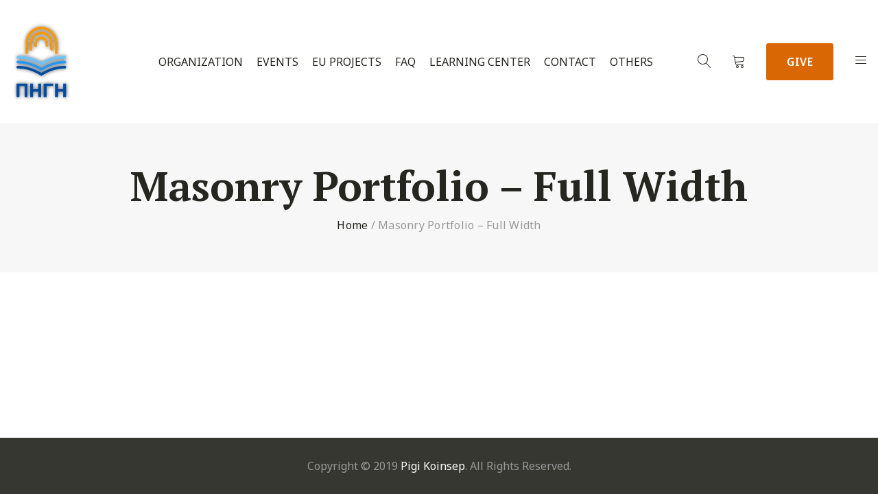

--- FILE ---
content_type: text/html; charset=UTF-8
request_url: https://pigikoinsep.com/masonry-portfolio-full-width/
body_size: 12950
content:
<!DOCTYPE html>
<html lang="en-US">
<head>

	<!-- Basic Page Needs
	==================================================== -->
	<meta charset="UTF-8">
	<link rel="profile" href="http://gmpg.org/xfn/11">
	<link rel="pingback" href="https://pigikoinsep.com/xmlrpc.php" />

	<!-- Mobile Specific Metas
	==================================================== -->
	<meta name="viewport" content="width=device-width, initial-scale=1">

	<meta name='robots' content='index, follow, max-image-preview:large, max-snippet:-1, max-video-preview:-1' />
	<style>img:is([sizes="auto" i], [sizes^="auto," i]) { contain-intrinsic-size: 3000px 1500px }</style>
	
	<!-- This site is optimized with the Yoast SEO plugin v23.6 - https://yoast.com/wordpress/plugins/seo/ -->
	<title>Masonry Portfolio - Full Width - Pigikoinsep</title>
	<link rel="canonical" href="https://pigikoinsep.com/masonry-portfolio-full-width/" />
	<meta property="og:locale" content="en_US" />
	<meta property="og:type" content="article" />
	<meta property="og:title" content="Masonry Portfolio - Full Width - Pigikoinsep" />
	<meta property="og:url" content="https://pigikoinsep.com/masonry-portfolio-full-width/" />
	<meta property="og:site_name" content="Pigikoinsep" />
	<meta property="article:publisher" content="https://www.facebook.com/pigikoinsepathens" />
	<meta property="article:modified_time" content="2018-10-02T19:24:11+00:00" />
	<meta name="twitter:card" content="summary_large_image" />
	<meta name="twitter:site" content="@PKoinsep" />
	<script type="application/ld+json" class="yoast-schema-graph">{"@context":"https://schema.org","@graph":[{"@type":"WebPage","@id":"https://pigikoinsep.com/masonry-portfolio-full-width/","url":"https://pigikoinsep.com/masonry-portfolio-full-width/","name":"Masonry Portfolio - Full Width - Pigikoinsep","isPartOf":{"@id":"https://pigikoinsep.com/#website"},"datePublished":"2018-07-02T15:10:19+00:00","dateModified":"2018-10-02T19:24:11+00:00","breadcrumb":{"@id":"https://pigikoinsep.com/masonry-portfolio-full-width/#breadcrumb"},"inLanguage":"en-US","potentialAction":[{"@type":"ReadAction","target":["https://pigikoinsep.com/masonry-portfolio-full-width/"]}]},{"@type":"BreadcrumbList","@id":"https://pigikoinsep.com/masonry-portfolio-full-width/#breadcrumb","itemListElement":[{"@type":"ListItem","position":1,"name":"Home","item":"https://pigikoinsep.com/"},{"@type":"ListItem","position":2,"name":"Masonry Portfolio &#8211; Full Width"}]},{"@type":"WebSite","@id":"https://pigikoinsep.com/#website","url":"https://pigikoinsep.com/","name":"Pigikoinsep","description":"","publisher":{"@id":"https://pigikoinsep.com/#organization"},"potentialAction":[{"@type":"SearchAction","target":{"@type":"EntryPoint","urlTemplate":"https://pigikoinsep.com/?s={search_term_string}"},"query-input":{"@type":"PropertyValueSpecification","valueRequired":true,"valueName":"search_term_string"}}],"inLanguage":"en-US"},{"@type":"Organization","@id":"https://pigikoinsep.com/#organization","name":"Pigikoinsep","url":"https://pigikoinsep.com/","logo":{"@type":"ImageObject","inLanguage":"en-US","@id":"https://pigikoinsep.com/#/schema/logo/image/","url":"https://pigikoinsep.com/wp-content/uploads/2023/03/pigi_logo_2-3-2.png","contentUrl":"https://pigikoinsep.com/wp-content/uploads/2023/03/pigi_logo_2-3-2.png","width":351,"height":470,"caption":"Pigikoinsep"},"image":{"@id":"https://pigikoinsep.com/#/schema/logo/image/"},"sameAs":["https://www.facebook.com/pigikoinsepathens","https://x.com/PKoinsep","https://www.instagram.com/pigikoinsepathens/"]}]}</script>
	<!-- / Yoast SEO plugin. -->


<link rel='dns-prefetch' href='//fonts.googleapis.com' />
<link rel="alternate" type="application/rss+xml" title="Pigikoinsep &raquo; Feed" href="https://pigikoinsep.com/feed/" />
<link rel="alternate" type="application/rss+xml" title="Pigikoinsep &raquo; Comments Feed" href="https://pigikoinsep.com/comments/feed/" />
<link rel="alternate" type="text/calendar" title="Pigikoinsep &raquo; iCal Feed" href="https://pigikoinsep.com/events/?ical=1" />
<script type="text/javascript">
/* <![CDATA[ */
window._wpemojiSettings = {"baseUrl":"https:\/\/s.w.org\/images\/core\/emoji\/15.1.0\/72x72\/","ext":".png","svgUrl":"https:\/\/s.w.org\/images\/core\/emoji\/15.1.0\/svg\/","svgExt":".svg","source":{"concatemoji":"https:\/\/pigikoinsep.com\/wp-includes\/js\/wp-emoji-release.min.js?ver=6.8"}};
/*! This file is auto-generated */
!function(i,n){var o,s,e;function c(e){try{var t={supportTests:e,timestamp:(new Date).valueOf()};sessionStorage.setItem(o,JSON.stringify(t))}catch(e){}}function p(e,t,n){e.clearRect(0,0,e.canvas.width,e.canvas.height),e.fillText(t,0,0);var t=new Uint32Array(e.getImageData(0,0,e.canvas.width,e.canvas.height).data),r=(e.clearRect(0,0,e.canvas.width,e.canvas.height),e.fillText(n,0,0),new Uint32Array(e.getImageData(0,0,e.canvas.width,e.canvas.height).data));return t.every(function(e,t){return e===r[t]})}function u(e,t,n){switch(t){case"flag":return n(e,"\ud83c\udff3\ufe0f\u200d\u26a7\ufe0f","\ud83c\udff3\ufe0f\u200b\u26a7\ufe0f")?!1:!n(e,"\ud83c\uddfa\ud83c\uddf3","\ud83c\uddfa\u200b\ud83c\uddf3")&&!n(e,"\ud83c\udff4\udb40\udc67\udb40\udc62\udb40\udc65\udb40\udc6e\udb40\udc67\udb40\udc7f","\ud83c\udff4\u200b\udb40\udc67\u200b\udb40\udc62\u200b\udb40\udc65\u200b\udb40\udc6e\u200b\udb40\udc67\u200b\udb40\udc7f");case"emoji":return!n(e,"\ud83d\udc26\u200d\ud83d\udd25","\ud83d\udc26\u200b\ud83d\udd25")}return!1}function f(e,t,n){var r="undefined"!=typeof WorkerGlobalScope&&self instanceof WorkerGlobalScope?new OffscreenCanvas(300,150):i.createElement("canvas"),a=r.getContext("2d",{willReadFrequently:!0}),o=(a.textBaseline="top",a.font="600 32px Arial",{});return e.forEach(function(e){o[e]=t(a,e,n)}),o}function t(e){var t=i.createElement("script");t.src=e,t.defer=!0,i.head.appendChild(t)}"undefined"!=typeof Promise&&(o="wpEmojiSettingsSupports",s=["flag","emoji"],n.supports={everything:!0,everythingExceptFlag:!0},e=new Promise(function(e){i.addEventListener("DOMContentLoaded",e,{once:!0})}),new Promise(function(t){var n=function(){try{var e=JSON.parse(sessionStorage.getItem(o));if("object"==typeof e&&"number"==typeof e.timestamp&&(new Date).valueOf()<e.timestamp+604800&&"object"==typeof e.supportTests)return e.supportTests}catch(e){}return null}();if(!n){if("undefined"!=typeof Worker&&"undefined"!=typeof OffscreenCanvas&&"undefined"!=typeof URL&&URL.createObjectURL&&"undefined"!=typeof Blob)try{var e="postMessage("+f.toString()+"("+[JSON.stringify(s),u.toString(),p.toString()].join(",")+"));",r=new Blob([e],{type:"text/javascript"}),a=new Worker(URL.createObjectURL(r),{name:"wpTestEmojiSupports"});return void(a.onmessage=function(e){c(n=e.data),a.terminate(),t(n)})}catch(e){}c(n=f(s,u,p))}t(n)}).then(function(e){for(var t in e)n.supports[t]=e[t],n.supports.everything=n.supports.everything&&n.supports[t],"flag"!==t&&(n.supports.everythingExceptFlag=n.supports.everythingExceptFlag&&n.supports[t]);n.supports.everythingExceptFlag=n.supports.everythingExceptFlag&&!n.supports.flag,n.DOMReady=!1,n.readyCallback=function(){n.DOMReady=!0}}).then(function(){return e}).then(function(){var e;n.supports.everything||(n.readyCallback(),(e=n.source||{}).concatemoji?t(e.concatemoji):e.wpemoji&&e.twemoji&&(t(e.twemoji),t(e.wpemoji)))}))}((window,document),window._wpemojiSettings);
/* ]]> */
</script>
<style id='wp-emoji-styles-inline-css' type='text/css'>

	img.wp-smiley, img.emoji {
		display: inline !important;
		border: none !important;
		box-shadow: none !important;
		height: 1em !important;
		width: 1em !important;
		margin: 0 0.07em !important;
		vertical-align: -0.1em !important;
		background: none !important;
		padding: 0 !important;
	}
</style>
<link rel='stylesheet' id='wp-block-library-css' href='https://pigikoinsep.com/wp-includes/css/dist/block-library/style.min.css?ver=6.8' type='text/css' media='all' />
<style id='classic-theme-styles-inline-css' type='text/css'>
/*! This file is auto-generated */
.wp-block-button__link{color:#fff;background-color:#32373c;border-radius:9999px;box-shadow:none;text-decoration:none;padding:calc(.667em + 2px) calc(1.333em + 2px);font-size:1.125em}.wp-block-file__button{background:#32373c;color:#fff;text-decoration:none}
</style>
<style id='global-styles-inline-css' type='text/css'>
:root{--wp--preset--aspect-ratio--square: 1;--wp--preset--aspect-ratio--4-3: 4/3;--wp--preset--aspect-ratio--3-4: 3/4;--wp--preset--aspect-ratio--3-2: 3/2;--wp--preset--aspect-ratio--2-3: 2/3;--wp--preset--aspect-ratio--16-9: 16/9;--wp--preset--aspect-ratio--9-16: 9/16;--wp--preset--color--black: #000000;--wp--preset--color--cyan-bluish-gray: #abb8c3;--wp--preset--color--white: #ffffff;--wp--preset--color--pale-pink: #f78da7;--wp--preset--color--vivid-red: #cf2e2e;--wp--preset--color--luminous-vivid-orange: #ff6900;--wp--preset--color--luminous-vivid-amber: #fcb900;--wp--preset--color--light-green-cyan: #7bdcb5;--wp--preset--color--vivid-green-cyan: #00d084;--wp--preset--color--pale-cyan-blue: #8ed1fc;--wp--preset--color--vivid-cyan-blue: #0693e3;--wp--preset--color--vivid-purple: #9b51e0;--wp--preset--gradient--vivid-cyan-blue-to-vivid-purple: linear-gradient(135deg,rgba(6,147,227,1) 0%,rgb(155,81,224) 100%);--wp--preset--gradient--light-green-cyan-to-vivid-green-cyan: linear-gradient(135deg,rgb(122,220,180) 0%,rgb(0,208,130) 100%);--wp--preset--gradient--luminous-vivid-amber-to-luminous-vivid-orange: linear-gradient(135deg,rgba(252,185,0,1) 0%,rgba(255,105,0,1) 100%);--wp--preset--gradient--luminous-vivid-orange-to-vivid-red: linear-gradient(135deg,rgba(255,105,0,1) 0%,rgb(207,46,46) 100%);--wp--preset--gradient--very-light-gray-to-cyan-bluish-gray: linear-gradient(135deg,rgb(238,238,238) 0%,rgb(169,184,195) 100%);--wp--preset--gradient--cool-to-warm-spectrum: linear-gradient(135deg,rgb(74,234,220) 0%,rgb(151,120,209) 20%,rgb(207,42,186) 40%,rgb(238,44,130) 60%,rgb(251,105,98) 80%,rgb(254,248,76) 100%);--wp--preset--gradient--blush-light-purple: linear-gradient(135deg,rgb(255,206,236) 0%,rgb(152,150,240) 100%);--wp--preset--gradient--blush-bordeaux: linear-gradient(135deg,rgb(254,205,165) 0%,rgb(254,45,45) 50%,rgb(107,0,62) 100%);--wp--preset--gradient--luminous-dusk: linear-gradient(135deg,rgb(255,203,112) 0%,rgb(199,81,192) 50%,rgb(65,88,208) 100%);--wp--preset--gradient--pale-ocean: linear-gradient(135deg,rgb(255,245,203) 0%,rgb(182,227,212) 50%,rgb(51,167,181) 100%);--wp--preset--gradient--electric-grass: linear-gradient(135deg,rgb(202,248,128) 0%,rgb(113,206,126) 100%);--wp--preset--gradient--midnight: linear-gradient(135deg,rgb(2,3,129) 0%,rgb(40,116,252) 100%);--wp--preset--font-size--small: 13px;--wp--preset--font-size--medium: 20px;--wp--preset--font-size--large: 36px;--wp--preset--font-size--x-large: 42px;--wp--preset--font-family--inter: "Inter", sans-serif;--wp--preset--font-family--cardo: Cardo;--wp--preset--spacing--20: 0.44rem;--wp--preset--spacing--30: 0.67rem;--wp--preset--spacing--40: 1rem;--wp--preset--spacing--50: 1.5rem;--wp--preset--spacing--60: 2.25rem;--wp--preset--spacing--70: 3.38rem;--wp--preset--spacing--80: 5.06rem;--wp--preset--shadow--natural: 6px 6px 9px rgba(0, 0, 0, 0.2);--wp--preset--shadow--deep: 12px 12px 50px rgba(0, 0, 0, 0.4);--wp--preset--shadow--sharp: 6px 6px 0px rgba(0, 0, 0, 0.2);--wp--preset--shadow--outlined: 6px 6px 0px -3px rgba(255, 255, 255, 1), 6px 6px rgba(0, 0, 0, 1);--wp--preset--shadow--crisp: 6px 6px 0px rgba(0, 0, 0, 1);}:where(.is-layout-flex){gap: 0.5em;}:where(.is-layout-grid){gap: 0.5em;}body .is-layout-flex{display: flex;}.is-layout-flex{flex-wrap: wrap;align-items: center;}.is-layout-flex > :is(*, div){margin: 0;}body .is-layout-grid{display: grid;}.is-layout-grid > :is(*, div){margin: 0;}:where(.wp-block-columns.is-layout-flex){gap: 2em;}:where(.wp-block-columns.is-layout-grid){gap: 2em;}:where(.wp-block-post-template.is-layout-flex){gap: 1.25em;}:where(.wp-block-post-template.is-layout-grid){gap: 1.25em;}.has-black-color{color: var(--wp--preset--color--black) !important;}.has-cyan-bluish-gray-color{color: var(--wp--preset--color--cyan-bluish-gray) !important;}.has-white-color{color: var(--wp--preset--color--white) !important;}.has-pale-pink-color{color: var(--wp--preset--color--pale-pink) !important;}.has-vivid-red-color{color: var(--wp--preset--color--vivid-red) !important;}.has-luminous-vivid-orange-color{color: var(--wp--preset--color--luminous-vivid-orange) !important;}.has-luminous-vivid-amber-color{color: var(--wp--preset--color--luminous-vivid-amber) !important;}.has-light-green-cyan-color{color: var(--wp--preset--color--light-green-cyan) !important;}.has-vivid-green-cyan-color{color: var(--wp--preset--color--vivid-green-cyan) !important;}.has-pale-cyan-blue-color{color: var(--wp--preset--color--pale-cyan-blue) !important;}.has-vivid-cyan-blue-color{color: var(--wp--preset--color--vivid-cyan-blue) !important;}.has-vivid-purple-color{color: var(--wp--preset--color--vivid-purple) !important;}.has-black-background-color{background-color: var(--wp--preset--color--black) !important;}.has-cyan-bluish-gray-background-color{background-color: var(--wp--preset--color--cyan-bluish-gray) !important;}.has-white-background-color{background-color: var(--wp--preset--color--white) !important;}.has-pale-pink-background-color{background-color: var(--wp--preset--color--pale-pink) !important;}.has-vivid-red-background-color{background-color: var(--wp--preset--color--vivid-red) !important;}.has-luminous-vivid-orange-background-color{background-color: var(--wp--preset--color--luminous-vivid-orange) !important;}.has-luminous-vivid-amber-background-color{background-color: var(--wp--preset--color--luminous-vivid-amber) !important;}.has-light-green-cyan-background-color{background-color: var(--wp--preset--color--light-green-cyan) !important;}.has-vivid-green-cyan-background-color{background-color: var(--wp--preset--color--vivid-green-cyan) !important;}.has-pale-cyan-blue-background-color{background-color: var(--wp--preset--color--pale-cyan-blue) !important;}.has-vivid-cyan-blue-background-color{background-color: var(--wp--preset--color--vivid-cyan-blue) !important;}.has-vivid-purple-background-color{background-color: var(--wp--preset--color--vivid-purple) !important;}.has-black-border-color{border-color: var(--wp--preset--color--black) !important;}.has-cyan-bluish-gray-border-color{border-color: var(--wp--preset--color--cyan-bluish-gray) !important;}.has-white-border-color{border-color: var(--wp--preset--color--white) !important;}.has-pale-pink-border-color{border-color: var(--wp--preset--color--pale-pink) !important;}.has-vivid-red-border-color{border-color: var(--wp--preset--color--vivid-red) !important;}.has-luminous-vivid-orange-border-color{border-color: var(--wp--preset--color--luminous-vivid-orange) !important;}.has-luminous-vivid-amber-border-color{border-color: var(--wp--preset--color--luminous-vivid-amber) !important;}.has-light-green-cyan-border-color{border-color: var(--wp--preset--color--light-green-cyan) !important;}.has-vivid-green-cyan-border-color{border-color: var(--wp--preset--color--vivid-green-cyan) !important;}.has-pale-cyan-blue-border-color{border-color: var(--wp--preset--color--pale-cyan-blue) !important;}.has-vivid-cyan-blue-border-color{border-color: var(--wp--preset--color--vivid-cyan-blue) !important;}.has-vivid-purple-border-color{border-color: var(--wp--preset--color--vivid-purple) !important;}.has-vivid-cyan-blue-to-vivid-purple-gradient-background{background: var(--wp--preset--gradient--vivid-cyan-blue-to-vivid-purple) !important;}.has-light-green-cyan-to-vivid-green-cyan-gradient-background{background: var(--wp--preset--gradient--light-green-cyan-to-vivid-green-cyan) !important;}.has-luminous-vivid-amber-to-luminous-vivid-orange-gradient-background{background: var(--wp--preset--gradient--luminous-vivid-amber-to-luminous-vivid-orange) !important;}.has-luminous-vivid-orange-to-vivid-red-gradient-background{background: var(--wp--preset--gradient--luminous-vivid-orange-to-vivid-red) !important;}.has-very-light-gray-to-cyan-bluish-gray-gradient-background{background: var(--wp--preset--gradient--very-light-gray-to-cyan-bluish-gray) !important;}.has-cool-to-warm-spectrum-gradient-background{background: var(--wp--preset--gradient--cool-to-warm-spectrum) !important;}.has-blush-light-purple-gradient-background{background: var(--wp--preset--gradient--blush-light-purple) !important;}.has-blush-bordeaux-gradient-background{background: var(--wp--preset--gradient--blush-bordeaux) !important;}.has-luminous-dusk-gradient-background{background: var(--wp--preset--gradient--luminous-dusk) !important;}.has-pale-ocean-gradient-background{background: var(--wp--preset--gradient--pale-ocean) !important;}.has-electric-grass-gradient-background{background: var(--wp--preset--gradient--electric-grass) !important;}.has-midnight-gradient-background{background: var(--wp--preset--gradient--midnight) !important;}.has-small-font-size{font-size: var(--wp--preset--font-size--small) !important;}.has-medium-font-size{font-size: var(--wp--preset--font-size--medium) !important;}.has-large-font-size{font-size: var(--wp--preset--font-size--large) !important;}.has-x-large-font-size{font-size: var(--wp--preset--font-size--x-large) !important;}
:where(.wp-block-post-template.is-layout-flex){gap: 1.25em;}:where(.wp-block-post-template.is-layout-grid){gap: 1.25em;}
:where(.wp-block-columns.is-layout-flex){gap: 2em;}:where(.wp-block-columns.is-layout-grid){gap: 2em;}
:root :where(.wp-block-pullquote){font-size: 1.5em;line-height: 1.6;}
</style>
<link rel='stylesheet' id='contact-form-7-css' href='https://pigikoinsep.com/wp-content/plugins/contact-form-7/includes/css/styles.css?ver=5.9.8' type='text/css' media='all' />
<link rel='stylesheet' id='swpm.common-css' href='https://pigikoinsep.com/wp-content/plugins/simple-membership/css/swpm.common.css?ver=4.5.4' type='text/css' media='all' />
<style id='woocommerce-inline-inline-css' type='text/css'>
.woocommerce form .form-row .required { visibility: visible; }
</style>
<link rel='stylesheet' id='give-styles-css' href='https://pigikoinsep.com/wp-content/plugins/give/assets/dist/css/give.css?ver=3.16.3' type='text/css' media='all' />
<link rel='stylesheet' id='give-donation-summary-style-frontend-css' href='https://pigikoinsep.com/wp-content/plugins/give/assets/dist/css/give-donation-summary.css?ver=3.16.3' type='text/css' media='all' />
<link rel='stylesheet' id='churhius-woocommerce-mod-css' href='https://pigikoinsep.com/wp-content/themes/churhius/includes/integrations/woocommerce/css/woocommerce.min.css?ver=6.8' type='text/css' media='all' />
<link rel='stylesheet' id='js_composer_front-css' href='https://pigikoinsep.com/wp-content/plugins/js_composer/assets/css/js_composer.min.css?ver=6.10.0' type='text/css' media='all' />
<link rel='stylesheet' id='churhius-js-composer-front-css' href='https://pigikoinsep.com/wp-content/themes/churhius/includes/integrations/composer/css/css_composer_front.css?ver=6.10.0' type='text/css' media='all' />
<link rel='stylesheet' id='churhius-events-mod-css' href='https://pigikoinsep.com/wp-content/themes/churhius/includes/integrations/events/css/events.min.css?ver=6.8' type='text/css' media='all' />
<link rel='stylesheet' id='churhius-give-mod-css' href='https://pigikoinsep.com/wp-content/themes/churhius/includes/integrations/give/css/give.min.css?ver=6.8' type='text/css' media='all' />
<link rel='stylesheet' id='owl-carousel-css' href='https://pigikoinsep.com/wp-content/themes/churhius/css/owl.carousel.min.css?ver=6.8' type='text/css' media='all' />
<link rel='stylesheet' id='fancybox-css' href='https://pigikoinsep.com/wp-content/themes/churhius/js/libs/fancybox/jquery.fancybox.css?ver=6.8' type='text/css' media='all' />
<link rel='stylesheet' id='magnific-popup-css' href='https://pigikoinsep.com/wp-content/themes/churhius/js/libs/magnific/magnific-popup.css?ver=6.8' type='text/css' media='all' />
<link rel='stylesheet' id='chosen-css' href='https://pigikoinsep.com/wp-content/themes/churhius/js/libs/jquery-chosen/chosen.css?ver=6.8' type='text/css' media='all' />
<link rel='stylesheet' id='bootstrap-css' href='https://pigikoinsep.com/wp-content/themes/churhius/css/bootstrap-grid.min.css?ver=4' type='text/css' media='all' />
<link rel='stylesheet' id='font-linearicons-css' href='https://pigikoinsep.com/wp-content/themes/churhius/css/linear-icons.css?ver=1' type='text/css' media='all' />
<link rel='stylesheet' id='font-churhius-icons-css' href='https://pigikoinsep.com/wp-content/themes/churhius/fonts/churhius-icon-font/icons.css?ver=1' type='text/css' media='all' />
<link rel='stylesheet' id='font-fontello-css' href='https://pigikoinsep.com/wp-content/themes/churhius/css/fontello.min.css?ver=1' type='text/css' media='all' />
<link rel='stylesheet' id='font-fontawesome-css' href='https://pigikoinsep.com/wp-content/themes/churhius/css/fontawesome.min.css?ver=1' type='text/css' media='all' />
<link rel='stylesheet' id='churhius-style-css' href='https://pigikoinsep.com/wp-content/themes/churhius/style.css' type='text/css' media='all' />
<link rel='stylesheet' id='churhius-responsive-css' href='https://pigikoinsep.com/wp-content/themes/churhius/css/responsive.min.css?ver=1' type='text/css' media='all' />
<link rel='stylesheet' id='churhius-skin-css' href='https://pigikoinsep.com/wp-content/uploads/dynamic_churhius_dir/skin_1.css?ver=645a5672eff04' type='text/css' media='all' />
<link rel='stylesheet' id='churhius-google-fonts-css' href='//fonts.googleapis.com/css?family=Noto+Sans%3A300%2C300italic%2C400%2C400italic%2C500%2C600%2C600italic%2C700%2C700italic%2C900%2C900italic%257C%7CPT+Serif%3A300%2C300italic%2C400%2C400italic%2C500%2C600%2C600italic%2C700%2C700italic%2C900%2C900italic%257C&#038;subset&#038;ver=6.8' type='text/css' media='all' />
<link rel='stylesheet' id='dflip-style-css' href='https://pigikoinsep.com/wp-content/plugins/3d-flipbook-dflip-lite/assets/css/dflip.min.css?ver=2.3.32' type='text/css' media='all' />
<link rel='stylesheet' id='vc_plugin_table_style_css-css' href='https://pigikoinsep.com/wp-content/plugins/easy-tables-vc/assets/css/style.min.css?ver=2.2.0' type='text/css' media='all' />
<link rel='stylesheet' id='vc_plugin_themes_css-css' href='https://pigikoinsep.com/wp-content/plugins/easy-tables-vc/assets/css/themes.min.css?ver=2.2.0' type='text/css' media='all' />
<script type="text/javascript" src="https://pigikoinsep.com/wp-includes/js/jquery/jquery.min.js?ver=3.7.1" id="jquery-core-js"></script>
<script type="text/javascript" src="https://pigikoinsep.com/wp-includes/js/jquery/jquery-migrate.min.js?ver=3.4.1" id="jquery-migrate-js"></script>
<script type="text/javascript" src="//maps.googleapis.com/maps/api/js?language=en&amp;libraries=places&amp;key&amp;key=AIzaSyD84AvI_F-k-mne4PxTQzej89AA6-orgEg&amp;ver=3.exp" id="google-maps-js"></script>
<script type="text/javascript" src="https://pigikoinsep.com/wp-includes/js/dist/hooks.min.js?ver=4d63a3d491d11ffd8ac6" id="wp-hooks-js"></script>
<script type="text/javascript" src="https://pigikoinsep.com/wp-includes/js/dist/i18n.min.js?ver=5e580eb46a90c2b997e6" id="wp-i18n-js"></script>
<script type="text/javascript" id="wp-i18n-js-after">
/* <![CDATA[ */
wp.i18n.setLocaleData( { 'text direction\u0004ltr': [ 'ltr' ] } );
/* ]]> */
</script>
<script type="text/javascript" src="https://pigikoinsep.com/wp-content/plugins/woocommerce/assets/js/jquery-blockui/jquery.blockUI.min.js?ver=2.7.0-wc.9.3.3" id="jquery-blockui-js" data-wp-strategy="defer"></script>
<script type="text/javascript" id="wc-add-to-cart-js-extra">
/* <![CDATA[ */
var wc_add_to_cart_params = {"ajax_url":"\/wp-admin\/admin-ajax.php","wc_ajax_url":"\/?wc-ajax=%%endpoint%%","i18n_view_cart":"View cart","cart_url":"https:\/\/pigikoinsep.com\/cart\/","is_cart":"","cart_redirect_after_add":"no"};
/* ]]> */
</script>
<script type="text/javascript" src="https://pigikoinsep.com/wp-content/plugins/woocommerce/assets/js/frontend/add-to-cart.min.js?ver=9.3.3" id="wc-add-to-cart-js" data-wp-strategy="defer"></script>
<script type="text/javascript" src="https://pigikoinsep.com/wp-content/plugins/woocommerce/assets/js/js-cookie/js.cookie.min.js?ver=2.1.4-wc.9.3.3" id="js-cookie-js" defer="defer" data-wp-strategy="defer"></script>
<script type="text/javascript" id="woocommerce-js-extra">
/* <![CDATA[ */
var woocommerce_params = {"ajax_url":"\/wp-admin\/admin-ajax.php","wc_ajax_url":"\/?wc-ajax=%%endpoint%%"};
/* ]]> */
</script>
<script type="text/javascript" src="https://pigikoinsep.com/wp-content/plugins/woocommerce/assets/js/frontend/woocommerce.min.js?ver=9.3.3" id="woocommerce-js" defer="defer" data-wp-strategy="defer"></script>
<script type="text/javascript" id="give-js-extra">
/* <![CDATA[ */
var give_global_vars = {"ajaxurl":"https:\/\/pigikoinsep.com\/wp-admin\/admin-ajax.php","checkout_nonce":"cd6fdf0fd7","currency":"USD","currency_sign":"$","currency_pos":"before","thousands_separator":",","decimal_separator":".","no_gateway":"Please select a payment method.","bad_minimum":"The minimum custom donation amount for this form is","bad_maximum":"The maximum custom donation amount for this form is","general_loading":"Loading...","purchase_loading":"Please Wait...","textForOverlayScreen":"<h3>Processing...<\/h3><p>This will only take a second!<\/p>","number_decimals":"2","is_test_mode":"","give_version":"3.16.3","magnific_options":{"main_class":"give-modal","close_on_bg_click":false},"form_translation":{"payment-mode":"Please select payment mode.","give_first":"Please enter your first name.","give_last":"Please enter your last name.","give_email":"Please enter a valid email address.","give_user_login":"Invalid email address or username.","give_user_pass":"Enter a password.","give_user_pass_confirm":"Enter the password confirmation.","give_agree_to_terms":"You must agree to the terms and conditions."},"confirm_email_sent_message":"Please check your email and click on the link to access your complete donation history.","ajax_vars":{"ajaxurl":"https:\/\/pigikoinsep.com\/wp-admin\/admin-ajax.php","ajaxNonce":"c9e44eec76","loading":"Loading","select_option":"Please select an option","default_gateway":"paypal","permalinks":"1","number_decimals":2},"cookie_hash":"92d8b768f53d46991eebef202542e46d","session_nonce_cookie_name":"wp-give_session_reset_nonce_92d8b768f53d46991eebef202542e46d","session_cookie_name":"wp-give_session_92d8b768f53d46991eebef202542e46d","delete_session_nonce_cookie":"0"};
var giveApiSettings = {"root":"https:\/\/pigikoinsep.com\/wp-json\/give-api\/v2\/","rest_base":"give-api\/v2"};
/* ]]> */
</script>
<script type="text/javascript" src="https://pigikoinsep.com/wp-content/plugins/give/assets/dist/js/give.js?ver=551bf44de7d34e92" id="give-js"></script>
<script type="text/javascript" src="https://pigikoinsep.com/wp-content/plugins/js_composer/assets/js/vendors/woocommerce-add-to-cart.js?ver=6.10.0" id="vc_woocommerce-add-to-cart-js-js"></script>
<script type="text/javascript" src="https://pigikoinsep.com/wp-content/themes/churhius/js/libs/jquery.modernizr.min.js?ver=6.8" id="modernizr-js"></script>
<link rel="https://api.w.org/" href="https://pigikoinsep.com/wp-json/" /><link rel="alternate" title="JSON" type="application/json" href="https://pigikoinsep.com/wp-json/wp/v2/pages/172" /><link rel="EditURI" type="application/rsd+xml" title="RSD" href="https://pigikoinsep.com/xmlrpc.php?rsd" />
<meta name="generator" content="WordPress 6.8" />
<meta name="generator" content="WooCommerce 9.3.3" />
<link rel='shortlink' href='https://pigikoinsep.com/?p=172' />
<link rel="alternate" title="oEmbed (JSON)" type="application/json+oembed" href="https://pigikoinsep.com/wp-json/oembed/1.0/embed?url=https%3A%2F%2Fpigikoinsep.com%2Fmasonry-portfolio-full-width%2F" />
<link rel="alternate" title="oEmbed (XML)" type="text/xml+oembed" href="https://pigikoinsep.com/wp-json/oembed/1.0/embed?url=https%3A%2F%2Fpigikoinsep.com%2Fmasonry-portfolio-full-width%2F&#038;format=xml" />
<meta name="generator" content="Redux 4.4.18" />        <script type="text/javascript">
            jQuery(document).ready(function($) {
                $('#respond').html('<div class="swpm-login-to-comment-msg">Please login to comment.</div>');
            });
        </script>
        <meta name="generator" content="Give v3.16.3" />
<meta name="tec-api-version" content="v1"><meta name="tec-api-origin" content="https://pigikoinsep.com"><link rel="alternate" href="https://pigikoinsep.com/wp-json/tribe/events/v1/" />		<style type="text/css">
			
			
					</style>

			<noscript><style>.woocommerce-product-gallery{ opacity: 1 !important; }</style></noscript>
	<meta name="generator" content="Powered by WPBakery Page Builder - drag and drop page builder for WordPress."/>
<meta name="generator" content="Powered by Slider Revolution 6.6.5 - responsive, Mobile-Friendly Slider Plugin for WordPress with comfortable drag and drop interface." />
<style class='wp-fonts-local' type='text/css'>
@font-face{font-family:Inter;font-style:normal;font-weight:300 900;font-display:fallback;src:url('https://pigikoinsep.com/wp-content/plugins/woocommerce/assets/fonts/Inter-VariableFont_slnt,wght.woff2') format('woff2');font-stretch:normal;}
@font-face{font-family:Cardo;font-style:normal;font-weight:400;font-display:fallback;src:url('https://pigikoinsep.com/wp-content/plugins/woocommerce/assets/fonts/cardo_normal_400.woff2') format('woff2');}
</style>
<link rel="icon" href="https://pigikoinsep.com/wp-content/uploads/2023/03/cropped-cropped-pigi_logo_1-1-32x32.png" sizes="32x32" />
<link rel="icon" href="https://pigikoinsep.com/wp-content/uploads/2023/03/cropped-cropped-pigi_logo_1-1-192x192.png" sizes="192x192" />
<link rel="apple-touch-icon" href="https://pigikoinsep.com/wp-content/uploads/2023/03/cropped-cropped-pigi_logo_1-1-180x180.png" />
<meta name="msapplication-TileImage" content="https://pigikoinsep.com/wp-content/uploads/2023/03/cropped-cropped-pigi_logo_1-1-270x270.png" />
<script>function setREVStartSize(e){
			//window.requestAnimationFrame(function() {
				window.RSIW = window.RSIW===undefined ? window.innerWidth : window.RSIW;
				window.RSIH = window.RSIH===undefined ? window.innerHeight : window.RSIH;
				try {
					var pw = document.getElementById(e.c).parentNode.offsetWidth,
						newh;
					pw = pw===0 || isNaN(pw) || (e.l=="fullwidth" || e.layout=="fullwidth") ? window.RSIW : pw;
					e.tabw = e.tabw===undefined ? 0 : parseInt(e.tabw);
					e.thumbw = e.thumbw===undefined ? 0 : parseInt(e.thumbw);
					e.tabh = e.tabh===undefined ? 0 : parseInt(e.tabh);
					e.thumbh = e.thumbh===undefined ? 0 : parseInt(e.thumbh);
					e.tabhide = e.tabhide===undefined ? 0 : parseInt(e.tabhide);
					e.thumbhide = e.thumbhide===undefined ? 0 : parseInt(e.thumbhide);
					e.mh = e.mh===undefined || e.mh=="" || e.mh==="auto" ? 0 : parseInt(e.mh,0);
					if(e.layout==="fullscreen" || e.l==="fullscreen")
						newh = Math.max(e.mh,window.RSIH);
					else{
						e.gw = Array.isArray(e.gw) ? e.gw : [e.gw];
						for (var i in e.rl) if (e.gw[i]===undefined || e.gw[i]===0) e.gw[i] = e.gw[i-1];
						e.gh = e.el===undefined || e.el==="" || (Array.isArray(e.el) && e.el.length==0)? e.gh : e.el;
						e.gh = Array.isArray(e.gh) ? e.gh : [e.gh];
						for (var i in e.rl) if (e.gh[i]===undefined || e.gh[i]===0) e.gh[i] = e.gh[i-1];
											
						var nl = new Array(e.rl.length),
							ix = 0,
							sl;
						e.tabw = e.tabhide>=pw ? 0 : e.tabw;
						e.thumbw = e.thumbhide>=pw ? 0 : e.thumbw;
						e.tabh = e.tabhide>=pw ? 0 : e.tabh;
						e.thumbh = e.thumbhide>=pw ? 0 : e.thumbh;
						for (var i in e.rl) nl[i] = e.rl[i]<window.RSIW ? 0 : e.rl[i];
						sl = nl[0];
						for (var i in nl) if (sl>nl[i] && nl[i]>0) { sl = nl[i]; ix=i;}
						var m = pw>(e.gw[ix]+e.tabw+e.thumbw) ? 1 : (pw-(e.tabw+e.thumbw)) / (e.gw[ix]);
						newh =  (e.gh[ix] * m) + (e.tabh + e.thumbh);
					}
					var el = document.getElementById(e.c);
					if (el!==null && el) el.style.height = newh+"px";
					el = document.getElementById(e.c+"_wrapper");
					if (el!==null && el) {
						el.style.height = newh+"px";
						el.style.display = "block";
					}
				} catch(e){
					console.log("Failure at Presize of Slider:" + e)
				}
			//});
		  };</script>
		<style type="text/css" id="wp-custom-css">
			rs-module-wrap {
  left: 0 !important;
}

.entry .entry-meta {
  display: none;
}

.entry .tagcloud {
  display: none;
}

.accordion.style-2 .a-title {
  white-space: break-spaces;
}		</style>
		<style type="text/css" data-type="vc_shortcodes-custom-css">.vc_custom_1538167993677{padding-top: 0px !important;padding-bottom: 0px !important;}</style><noscript><style> .wpb_animate_when_almost_visible { opacity: 1; }</style></noscript>
</head>

<body class="wp-singular page-template-default page page-id-172 wp-theme-churhius theme-churhius woocommerce-no-js tribe-no-js page-template-churhius woocommerce composer events give header-style-2 no-sidebar wpb-js-composer js-comp-ver-6.10.0 vc_responsive">

<div id="wrapper" class="wrapper-container">

	<nav id="mobile-advanced" class="mobile-advanced"></nav>

	
	<!-- - - - - - - - - - - - - - Header - - - - - - - - - - - - - - - - -->

	<header id="header" class="header sticky-header style-2">
		

	<div class="navbar-wrap">
		<div id="navbar-menu" class="navbar-menu">

			<button type="button" id="navbar-close" class="nav-bttn close-bttn"></button>

			<div class="nav-inner">
				<div id="text-7" class="widget widget_text">			<div class="textwidget"><p><img decoding="async" class="alignnone wp-image-1499 size-full" src="https://pigikoinsep.com/wp-content/uploads/2018/11/logo2@2x.png" alt="" width="408" height="102" srcset="https://pigikoinsep.com/wp-content/uploads/2018/11/logo2@2x.png 408w, https://pigikoinsep.com/wp-content/uploads/2018/11/logo2@2x-300x75.png 300w" sizes="(max-width: 408px) 100vw, 408px" /></p>
<p>Aenean nec eros. Vestibulum ante ipsum primis in faucibus orci luctus et ultrices posuere cubilia curae. Suspendisse sollicitudin velit sed leo.</p>
</div>
		</div><div id="categories-8" class="widget widget_categories"><h5 class="widget-title">Categories</h5>
			<ul>
					<li class="cat-item cat-item-69"><a href="https://pigikoinsep.com/category/course/">Course</a>
</li>
	<li class="cat-item cat-item-90"><a href="https://pigikoinsep.com/category/eu-projects/">EU Projects</a>
</li>
	<li class="cat-item cat-item-70"><a href="https://pigikoinsep.com/category/events/">Events</a>
</li>
	<li class="cat-item cat-item-93"><a href="https://pigikoinsep.com/category/faq/">Faq</a>
</li>
	<li class="cat-item cat-item-18"><a href="https://pigikoinsep.com/category/news/">News</a>
</li>
	<li class="cat-item cat-item-81"><a href="https://pigikoinsep.com/category/organization/">Organization</a>
</li>
	<li class="cat-item cat-item-78"><a href="https://pigikoinsep.com/category/platform/">Platform</a>
</li>
			</ul>

			</div><div id="widget-social-links-6" class="widget widget_social_links"><h5 class="widget-title">Stay Connected</h5><ul class="social-icons style-2">




	<li><a target="_blank" href="#"><i class="icon-facebook"></i></a></li>


	<li><a target="_blank" href="#"><i class="icon-twitter"></i></a></li>


	<li><a target="_blank" href="#"><i class="icon-instagram"></i></a></li>

	<li><a target="_blank" href="#"><i class="icon-youtube"></i></a></li>

</ul></div>			</div><!--/ .nav-inner-->

		</div><!--/ .navbar-menu-->
	</div>

<div class="searchform-wrap">
	<div class="vc-child h-inherit">

		<form class="search-form" action="https://pigikoinsep.com/">
			<button type="submit" class="search-button"></button>
			<div class="wrapper">
				<input type="text" autocomplete="off" id="s" name="s" placeholder="Start typing..." value="">
			</div>
		</form>

		<button class="close-search-form"></button>

	</div>
</div>

<div class="top-header">

	<div class="logo-wrap">
		
			<a class="logo" href="https://pigikoinsep.com/" title="Pigikoinsep - " rel="home">
				<img class="standard-logo" src="//pigikoinsep.com/wp-content/uploads/2023/03/logo-son2.png" srcset="//pigikoinsep.com/wp-content/uploads/2023/03/logo-son2.png 2x" alt="Pigikoinsep" />			</a>

			</div><!--/ .logo-wrap-->

		<div class="menu-holder">

			<div class="menu-wrap">

				<div class="nav-item">
					<nav id="main-navigation" class="main-navigation">
						<ul id="menu-primary-menu" class=""><li id="nav-menu-item-2000" class="menu-item menu-item-type-post_type menu-item-object-page  default-dropdown"><a href="https://pigikoinsep.com/organization/">ORGANIZATION</a></li>
<li id="nav-menu-item-2581" class="menu-item menu-item-type-custom menu-item-object-custom menu-item-has-children  default-dropdown"><a href="#">EVENTS</a>
<div class="sub-menu-wrap"><ul class="sub-menu">
	<li id="nav-menu-item-432" class="menu-item menu-item-type-custom menu-item-object-custom "><a href="https://pigikoinsep.com/events/">Upcoming Events</a></li>
	<li id="nav-menu-item-2580" class="menu-item menu-item-type-post_type menu-item-object-page "><a href="https://pigikoinsep.com/events2/">Latest Past Events</a></li>
</ul></div>
</li>
<li id="nav-menu-item-2151" class="menu-item menu-item-type-post_type menu-item-object-page menu-item-has-children  default-dropdown"><a href="https://pigikoinsep.com/eu-projects-2/">EU PROJECTS</a>
<div class="sub-menu-wrap"><ul class="sub-menu">
	<li id="nav-menu-item-2767" class="menu-item menu-item-type-custom menu-item-object-custom "><a href="https://remath4rest.com/">Remath4rest</a></li>
	<li id="nav-menu-item-2768" class="menu-item menu-item-type-custom menu-item-object-custom "><a href="https://dm4res.com/">Dm4res</a></li>
	<li id="nav-menu-item-2973" class="menu-item menu-item-type-custom menu-item-object-custom "><a href="https://r3ade.eu/">R3ade</a></li>
	<li id="nav-menu-item-3095" class="menu-item menu-item-type-custom menu-item-object-custom "><a href="https://intarts.eu/">IntArts</a></li>
</ul></div>
</li>
<li id="nav-menu-item-2024" class="menu-item menu-item-type-post_type menu-item-object-page menu-item-has-children  default-dropdown"><a href="https://pigikoinsep.com/faq/">FAQ</a>
<div class="sub-menu-wrap"><ul class="sub-menu">
	<li id="nav-menu-item-2338" class="menu-item menu-item-type-post_type menu-item-object-page "><a href="https://pigikoinsep.com/akis-semasi-2/">Resmi İşlemler</a></li>
</ul></div>
</li>
<li id="nav-menu-item-2639" class="menu-item menu-item-type-post_type menu-item-object-page  default-dropdown"><a href="https://pigikoinsep.com/learning-center/">LEARNING CENTER</a></li>
<li id="nav-menu-item-509" class="menu-item menu-item-type-post_type menu-item-object-page  default-dropdown"><a href="https://pigikoinsep.com/contact/">CONTACT</a></li>
<li id="nav-menu-item-2646" class="menu-item menu-item-type-custom menu-item-object-custom menu-item-has-children  default-dropdown"><a href="#">OTHERS</a>
<div class="sub-menu-wrap"><ul class="sub-menu">
	<li id="nav-menu-item-2018" class="menu-item menu-item-type-post_type menu-item-object-page "><a href="https://pigikoinsep.com/platforms/">PLATFORMS</a></li>
	<li id="nav-menu-item-430" class="menu-item menu-item-type-post_type menu-item-object-page "><a href="https://pigikoinsep.com/about-us/">ABOUT US</a></li>
</ul></div>
</li>
</ul>					</nav>
				</div>

			</div>

		</div><!--/ .menu-holder-->

		<div class="header-btns">

			<!-- search button -->

							<div class="head-btn">
					<div class="search-holder"><button type="button" class="search-button"></button></div>
				</div>
			
			<!-- shop button -->

							
					<div class="head-btn">
						<div class="shop-cart">

							<button class="sc-cart-btn dropdown-invoker"><span class="licon-cart"></span></button>

							<div class="shopping-cart dropdown-window">
								<div class="widget_shopping_cart_content"></div>
							</div>

						</div>
					</div>

							
			<!-- button -->
							<div class="head-btn">
					<a href="#" class="btn btn-big btn-no-arrow btn-style-3">Give <span>Online</span></a>
				</div>
			
												<div class="head-btn">
						<button type="button" class="navbar-toggle nav-bttn"></button>
					</div>
							
		</div>

</div>	</header><!--/ #header -->

	<!-- - - - - - - - - - - - - - / Header - - - - - - - - - - - - - - -->

	


	<div class="breadcrumbs-wrap style-1 align-center">

		<div class="container wide">
			<h1  class='page-title '>Masonry Portfolio &#8211; Full Width</h1><div class="breadcrumbs"><a href="https://pigikoinsep.com/" title="Pigikoinsep">Home</a> <span class="separate">/</span> <span class="trail-end">Masonry Portfolio &#8211; Full Width</span></div>		</div>

	</div>


	<div id="content" class="page-content-wrap no-sidebar">

		
		<div class="container wide">

			<div class="row">

				<main id="main" class="site-main">
					
			
<!-- - - - - - - - - - - - - Page - - - - - - - - - - - - - - - -->


	
		<section class="wpb-content-wrapper"><div data-vc-full-width="true" data-vc-full-width-init="false" data-vc-stretch-content="true" class="page-section vc_row wpb_row vc_row-fluid vc_custom_1538167993677"><div class="wpb_column vc_column_container vc_col-sm-12"><div class="vc_column-inner"><div class="wpb_wrapper"></div></div></div></div><div class="vc_row-full-width vc_clearfix"></div>
</section>
		


<!-- - - - - - - - - - - - -/ Page - - - - - - - - - - - - - - -->


					</main><!--/ .site-main-->

				
			</div><!--/ .row-->

		</div><!--/ .container-->

	</div><!--/ #content-->

	<!-- - - - - - - - - - - - - - Footer - - - - - - - - - - - - - - - - -->

	
	<footer id="footer" class="footer">

		
													




	
					<div class="copyright style-1">
				Copyright &copy; 2019 <a href="https://pigikoinsep.com/">Pigi Koinsep</a>. All Rights Reserved.			</div>
		
	

	</footer><!--/ #footer-->

	<!-- - - - - - - - - - - - - -/ Footer - - - - - - - - - - - - - - - - -->

</div><!--/ #wrapper-->


		<script>
			window.RS_MODULES = window.RS_MODULES || {};
			window.RS_MODULES.modules = window.RS_MODULES.modules || {};
			window.RS_MODULES.waiting = window.RS_MODULES.waiting || [];
			window.RS_MODULES.defered = true;
			window.RS_MODULES.moduleWaiting = window.RS_MODULES.moduleWaiting || {};
			window.RS_MODULES.type = 'compiled';
		</script>
		<script type="speculationrules">
{"prefetch":[{"source":"document","where":{"and":[{"href_matches":"\/*"},{"not":{"href_matches":["\/wp-*.php","\/wp-admin\/*","\/wp-content\/uploads\/*","\/wp-content\/*","\/wp-content\/plugins\/*","\/wp-content\/themes\/churhius\/*","\/*\\?(.+)"]}},{"not":{"selector_matches":"a[rel~=\"nofollow\"]"}},{"not":{"selector_matches":".no-prefetch, .no-prefetch a"}}]},"eagerness":"conservative"}]}
</script>
		<script>
		( function ( body ) {
			'use strict';
			body.className = body.className.replace( /\btribe-no-js\b/, 'tribe-js' );
		} )( document.body );
		</script>
		<script> /* <![CDATA[ */var tribe_l10n_datatables = {"aria":{"sort_ascending":": activate to sort column ascending","sort_descending":": activate to sort column descending"},"length_menu":"Show _MENU_ entries","empty_table":"No data available in table","info":"Showing _START_ to _END_ of _TOTAL_ entries","info_empty":"Showing 0 to 0 of 0 entries","info_filtered":"(filtered from _MAX_ total entries)","zero_records":"No matching records found","search":"Search:","all_selected_text":"All items on this page were selected. ","select_all_link":"Select all pages","clear_selection":"Clear Selection.","pagination":{"all":"All","next":"Next","previous":"Previous"},"select":{"rows":{"0":"","_":": Selected %d rows","1":": Selected 1 row"}},"datepicker":{"dayNames":["Sunday","Monday","Tuesday","Wednesday","Thursday","Friday","Saturday"],"dayNamesShort":["Sun","Mon","Tue","Wed","Thu","Fri","Sat"],"dayNamesMin":["S","M","T","W","T","F","S"],"monthNames":["January","February","March","April","May","June","July","August","September","October","November","December"],"monthNamesShort":["January","February","March","April","May","June","July","August","September","October","November","December"],"monthNamesMin":["Jan","Feb","Mar","Apr","May","Jun","Jul","Aug","Sep","Oct","Nov","Dec"],"nextText":"Next","prevText":"Prev","currentText":"Today","closeText":"Done","today":"Today","clear":"Clear"}};/* ]]> */ </script><script type="text/html" id="wpb-modifications"></script>	<script type='text/javascript'>
		(function () {
			var c = document.body.className;
			c = c.replace(/woocommerce-no-js/, 'woocommerce-js');
			document.body.className = c;
		})();
	</script>
	<link rel='stylesheet' id='wc-blocks-style-css' href='https://pigikoinsep.com/wp-content/plugins/woocommerce/assets/client/blocks/wc-blocks.css?ver=wc-9.3.3' type='text/css' media='all' />
<link rel='stylesheet' id='rs-plugin-settings-css' href='https://pigikoinsep.com/wp-content/plugins/revslider/public/assets/css/rs6.css?ver=6.6.5' type='text/css' media='all' />
<style id='rs-plugin-settings-inline-css' type='text/css'>
#rs-demo-id {}
</style>
<script type="text/javascript" src="https://pigikoinsep.com/wp-includes/js/jquery/ui/core.min.js?ver=1.13.3" id="jquery-ui-core-js"></script>
<script type="text/javascript" src="https://pigikoinsep.com/wp-includes/js/jquery/ui/tabs.min.js?ver=1.13.3" id="jquery-ui-tabs-js"></script>
<script type="text/javascript" id="churhius-core-js-extra">
/* <![CDATA[ */
var churhius_global_vars = {"template_base_uri":"https:\/\/pigikoinsep.com\/wp-content\/themes\/churhius\/","ajax_nonce":"dd3fa66c60","ajaxurl":"https:\/\/pigikoinsep.com\/wp-admin\/admin-ajax.php","access_token":"7878061765.1677ed0.a39656f498874ea1b1cb246e6a534dc5","rtl":"0"};
/* ]]> */
</script>
<script type="text/javascript" src="https://pigikoinsep.com/wp-content/themes/churhius/js/churhius-core.js?ver=6.8" id="churhius-core-js"></script>
<script type="text/javascript" id="churhius-popular-widget-js-extra">
/* <![CDATA[ */
var popwid = {"postid":"172"};
/* ]]> */
</script>
<script type="text/javascript" src="https://pigikoinsep.com/wp-content/plugins/churhius-theme-functionality/inc/widgets/popular-widget/js/pop-widget.js?ver=1.0" id="churhius-popular-widget-js"></script>
<script type="text/javascript" src="https://pigikoinsep.com/wp-content/plugins/contact-form-7/includes/swv/js/index.js?ver=5.9.8" id="swv-js"></script>
<script type="text/javascript" id="contact-form-7-js-extra">
/* <![CDATA[ */
var wpcf7 = {"api":{"root":"https:\/\/pigikoinsep.com\/wp-json\/","namespace":"contact-form-7\/v1"}};
/* ]]> */
</script>
<script type="text/javascript" src="https://pigikoinsep.com/wp-content/plugins/contact-form-7/includes/js/index.js?ver=5.9.8" id="contact-form-7-js"></script>
<script type="text/javascript" src="https://pigikoinsep.com/wp-content/plugins/revslider/public/assets/js/rbtools.min.js?ver=6.6.5" defer async id="tp-tools-js"></script>
<script type="text/javascript" src="https://pigikoinsep.com/wp-content/plugins/revslider/public/assets/js/rs6.min.js?ver=6.6.5" defer async id="revmin-js"></script>
<script type="text/javascript" id="give-donation-summary-script-frontend-js-extra">
/* <![CDATA[ */
var GiveDonationSummaryData = {"currencyPrecisionLookup":{"USD":2,"EUR":2,"GBP":2,"AUD":2,"BRL":2,"CAD":2,"CZK":2,"DKK":2,"HKD":2,"HUF":2,"ILS":2,"JPY":0,"MYR":2,"MXN":2,"MAD":2,"NZD":2,"NOK":2,"PHP":2,"PLN":2,"SGD":2,"KRW":0,"ZAR":2,"SEK":2,"CHF":2,"TWD":2,"THB":2,"INR":2,"TRY":2,"IRR":2,"RUB":2,"AED":2,"AMD":2,"ANG":2,"ARS":2,"AWG":2,"BAM":2,"BDT":2,"BHD":3,"BMD":2,"BND":2,"BOB":2,"BSD":2,"BWP":2,"BZD":2,"CLP":0,"CNY":2,"COP":2,"CRC":2,"CUC":2,"CUP":2,"DOP":2,"EGP":2,"GIP":2,"GTQ":2,"HNL":2,"HRK":2,"IDR":2,"ISK":0,"JMD":2,"JOD":2,"KES":2,"KWD":2,"KYD":2,"MKD":2,"NPR":2,"OMR":3,"PEN":2,"PKR":2,"RON":2,"SAR":2,"SZL":2,"TOP":2,"TZS":2,"UAH":2,"UYU":2,"VEF":2,"XCD":2,"AFN":2,"ALL":2,"AOA":2,"AZN":2,"BBD":2,"BGN":2,"BIF":0,"XBT":8,"BTN":1,"BYR":2,"BYN":2,"CDF":2,"CVE":2,"DJF":0,"DZD":2,"ERN":2,"ETB":2,"FJD":2,"FKP":2,"GEL":2,"GGP":2,"GHS":2,"GMD":2,"GNF":0,"GYD":2,"HTG":2,"IMP":2,"IQD":2,"IRT":2,"JEP":2,"KGS":2,"KHR":0,"KMF":2,"KPW":0,"KZT":2,"LAK":0,"LBP":2,"LKR":0,"LRD":2,"LSL":2,"LYD":3,"MDL":2,"MGA":0,"MMK":2,"MNT":2,"MOP":2,"MRO":2,"MUR":2,"MVR":1,"MWK":2,"MZN":0,"NAD":2,"NGN":2,"NIO":2,"PAB":2,"PGK":2,"PRB":2,"PYG":2,"QAR":2,"RSD":2,"RWF":2,"SBD":2,"SCR":2,"SDG":2,"SHP":2,"SLL":2,"SOS":2,"SRD":2,"SSP":2,"STD":2,"SYP":2,"TJS":2,"TMT":2,"TND":3,"TTD":2,"UGX":2,"UZS":2,"VND":1,"VUV":0,"WST":2,"XAF":2,"XOF":2,"XPF":2,"YER":2,"ZMW":2},"recurringLabelLookup":[]};
/* ]]> */
</script>
<script type="text/javascript" src="https://pigikoinsep.com/wp-content/plugins/give/assets/dist/js/give-donation-summary.js?ver=3.16.3" id="give-donation-summary-script-frontend-js"></script>
<script type="text/javascript" id="churhius-woocommerce-mod-js-extra">
/* <![CDATA[ */
var churhius_woocommerce_mod = {"ajaxurl":"https:\/\/pigikoinsep.com\/wp-admin\/admin-ajax.php","nonce_cart_item_remove":"3cbf3abe97"};
/* ]]> */
</script>
<script type="text/javascript" src="https://pigikoinsep.com/wp-content/themes/churhius/includes/integrations/woocommerce/js/woocommerce.min.js?ver=1" id="churhius-woocommerce-mod-js"></script>
<script type="text/javascript" src="https://pigikoinsep.com/wp-content/themes/churhius/js/libs/magnific/jquery.magnific-popup.min.js?ver=6.8" id="jquery-magnific-popup-js"></script>
<script type="text/javascript" src="https://pigikoinsep.com/wp-content/themes/churhius/js/libs/fancybox/jquery.fancybox.min.js?ver=6.8" id="jquery-fancybox-js"></script>
<script type="text/javascript" src="https://pigikoinsep.com/wp-content/themes/churhius/js/libs/owl.carousel.min.js?ver=6.8" id="jquery-owl-carousel-js"></script>
<script type="text/javascript" src="https://pigikoinsep.com/wp-content/themes/churhius/js/libs/isotope.pkgd.min.js?ver=6.8" id="jquery-isotope-js"></script>
<script type="text/javascript" src="https://pigikoinsep.com/wp-content/themes/churhius/js/libs/jquery.countdown.min.js?ver=6.8" id="jquery-countdown-js"></script>
<script type="text/javascript" src="https://pigikoinsep.com/wp-content/themes/churhius/js/libs/jquery-chosen/chosen.jquery.min.js?ver=6.8" id="jquery-chosen-js"></script>
<script type="text/javascript" src="https://pigikoinsep.com/wp-content/themes/churhius/js/libs/jquery.queryloader2.min.js?ver=6.8" id="jquery-queryloader2-js"></script>
<script type="text/javascript" src="https://pigikoinsep.com/wp-content/plugins/3d-flipbook-dflip-lite/assets/js/dflip.min.js?ver=2.3.32" id="dflip-script-js"></script>
<script type="text/javascript" src="https://pigikoinsep.com/wp-content/plugins/woocommerce/assets/js/sourcebuster/sourcebuster.min.js?ver=9.3.3" id="sourcebuster-js-js"></script>
<script type="text/javascript" id="wc-order-attribution-js-extra">
/* <![CDATA[ */
var wc_order_attribution = {"params":{"lifetime":1.0e-5,"session":30,"base64":false,"ajaxurl":"https:\/\/pigikoinsep.com\/wp-admin\/admin-ajax.php","prefix":"wc_order_attribution_","allowTracking":true},"fields":{"source_type":"current.typ","referrer":"current_add.rf","utm_campaign":"current.cmp","utm_source":"current.src","utm_medium":"current.mdm","utm_content":"current.cnt","utm_id":"current.id","utm_term":"current.trm","utm_source_platform":"current.plt","utm_creative_format":"current.fmt","utm_marketing_tactic":"current.tct","session_entry":"current_add.ep","session_start_time":"current_add.fd","session_pages":"session.pgs","session_count":"udata.vst","user_agent":"udata.uag"}};
/* ]]> */
</script>
<script type="text/javascript" src="https://pigikoinsep.com/wp-content/plugins/woocommerce/assets/js/frontend/order-attribution.min.js?ver=9.3.3" id="wc-order-attribution-js"></script>
<script type="text/javascript" src="https://pigikoinsep.com/wp-content/plugins/js_composer/assets/js/dist/js_composer_front.min.js?ver=6.10.0" id="wpb_composer_front_js-js"></script>
<script data-cfasync="false"> var dFlipLocation = "https://pigikoinsep.com/wp-content/plugins/3d-flipbook-dflip-lite/assets/"; var dFlipWPGlobal = {"text":{"toggleSound":"Turn on\/off Sound","toggleThumbnails":"Toggle Thumbnails","toggleOutline":"Toggle Outline\/Bookmark","previousPage":"Previous Page","nextPage":"Next Page","toggleFullscreen":"Toggle Fullscreen","zoomIn":"Zoom In","zoomOut":"Zoom Out","toggleHelp":"Toggle Help","singlePageMode":"Single Page Mode","doublePageMode":"Double Page Mode","downloadPDFFile":"Download PDF File","gotoFirstPage":"Goto First Page","gotoLastPage":"Goto Last Page","share":"Share","mailSubject":"I wanted you to see this FlipBook","mailBody":"Check out this site {{url}}","loading":"DearFlip: Loading "},"viewerType":"flipbook","moreControls":"download,pageMode,startPage,endPage,sound","hideControls":"","scrollWheel":"false","backgroundColor":"#777","backgroundImage":"","height":"auto","paddingLeft":"20","paddingRight":"20","controlsPosition":"bottom","duration":800,"soundEnable":"true","enableDownload":"true","showSearchControl":"false","showPrintControl":"false","enableAnnotation":false,"enableAnalytics":"false","webgl":"true","hard":"none","maxTextureSize":"1600","rangeChunkSize":"524288","zoomRatio":1.5,"stiffness":3,"pageMode":"0","singlePageMode":"0","pageSize":"0","autoPlay":"false","autoPlayDuration":5000,"autoPlayStart":"false","linkTarget":"2","sharePrefix":"flipbook-"};</script>
</body>
</html>

--- FILE ---
content_type: text/css
request_url: https://pigikoinsep.com/wp-content/themes/churhius/includes/integrations/events/css/events.min.css?ver=6.8
body_size: 7323
content:

/* Events */

#tribe-events-content table.tribe-events-calendar {
    margin-bottom: 0;
}

#tribe-events-bar { margin: 0 -15px 60px; }

#tribe-bar-collapse-toggle { display: none; }

#tribe-events-bar .tribe-bar-full {
    display: -ms-flexbox;
    display: flex;
    -ms-flex-wrap: wrap;
    flex-wrap: wrap;
    -ms-flex-align: center;
    align-items: center;

    justify-content: space-between;
}

.tribe-bar-full .tribe-bar-filters,
.tribe-bar-full #tribe-bar-views
{
    padding: 0 15px;
}

.flexboxlegacy .tribe-bar-full .tribe-bar-filters {
    flex-basis: 82%;
}

.no-flexboxlegacy .tribe-bar-full .tribe-bar-filters {
    width: 82%;
}

.ie10 .tribe-bar-full .tribe-bar-filters,
.gecko:not(.ff6) .tribe-bar-full .tribe-bar-filters {
    flex-basis: 77%;
    width: 77%;
}

.tribe-bar-full .tribe-bar-filters-inner {
    display: -ms-flexbox;
    display: flex;
    -ms-flex-wrap: wrap;
    flex-wrap: wrap;
    -ms-flex-align: center;
    align-items: center;
}

.tribe-bar-filters .tribe-bar-date-filter
{
    padding: 0 5px;
}

.flexboxlegacy .tribe-bar-filters .tribe-bar-date-filter {
    flex-basis: 35%;
}

.no-flexboxlegacy .tribe-bar-filters .tribe-bar-date-filter {
    width: 35%;
}

.tribe-bar-filters .tribe-bar-search-filter
{
    padding: 0 5px;
}

.flexboxlegacy .tribe-bar-filters .tribe-bar-search-filter {
    flex-basis: 47%;
}

.no-flexboxlegacy .tribe-bar-filters .tribe-bar-search-filter {
    width: 47%;
}

.tribe-bar-filters .tribe-bar-submit {
    margin-left: 5px;
}

.flexboxlegacy .tribe-bar-filters .tribe-bar-submit {
    flex-basis: 17%;
}

.no-flexboxlegacy .tribe-bar-filters .tribe-bar-submit {
    width: 17%;
}

.tribe-bar-filters .tribe-bar-submit .tribe-events-button {
    padding: 7px 30px;
    display: inline-block;
    font-size: 14px;
    border-radius: 3px;
    text-transform: uppercase;
    text-align: center;
    line-height: 26px;
    letter-spacing: 0.5px;
    background-color: #d96704;
    font-weight: 600;
    color: #fff;
    font-family: inherit;
}

.tribe-bar-submit .tribe-events-button:before {
    font-size: 1em;
    margin-right: 10px;
    font-family: 'Linearicons';
    display: inline-block;
    vertical-align: -2px;
    content: "\e922";
}

.tribe-bar-filters .tribe-bar-submit .tribe-events-button:hover {
    background-color: #b95803;
}

.tribe-bar-views-select { display: none; }

.flexboxlegacy .tribe-bar-full #tribe-bar-views {
    flex-basis: 18%;
}

.no-flexboxlegacy .tribe-bar-full #tribe-bar-views {
    width: 18%;
}

.safari.mac .tribe-bar-full #tribe-bar-views
{
    flex-basis: 17.7%;
    width: 17.7%;
}

.flexboxlegacy.safari.mac .tribe-bar-full #tribe-bar-views {
    flex-basis: 17.7%;
}

.no-flexboxlegacy.safari.mac .tribe-bar-full #tribe-bar-views {
    width: 17.7%;
}

.tribe-bar-views-inner .mad-custom-select .mad-selected-option,
.tribe-bar-views-inner .mad-custom-select .mad-options-list li {
    padding-left: 40px;
    padding-right: 20px;
    position: relative;
}

.tribe-bar-views-inner .mad-custom-select .mad-selected-option,
.tribe-bar-views-inner .mad-custom-select .mad-options-list li
{
    padding-left: 40px;
    padding-right: 20px;
    position: relative;
}

.tribe-bar-views-inner .mad-custom-select .mad-selected-option:before,
.tribe-bar-views-inner .mad-custom-select .mad-options-list li:before
{
    content: '';
    position: absolute;
    width: 15px;
    height: 16px;
    left: 18px;
    top: 50%;
    margin-top: -8px;
}

.tribe-bar-views-inner .mad-custom-select .mad-selected-option:before {
    background: url(../images/15x16_icon2.png) no-repeat;
}

.tribe-bar-views-inner .mad-custom-select .mad-selected-option:before {
    margin-top: -5px;
}

.tribe-bar-views-inner .mad-custom-select .mad-selected-option:before { font-size: 0; }

.tribe-bar-views-inner .mad-custom-select .mad-options-list li.list:before {
    background: url(../images/15x16_icon2.png) no-repeat;
    margin-top: -4px;
}

.tribe-bar-views-inner .mad-custom-select .mad-options-list li.month:before {
    background: url(../images/15x16_icon1.png) no-repeat;
}

.tribe-bar-views-inner .mad-custom-select .mad-options-list li.day:before {
    background: url(../images/15x16_icon4.png) no-repeat;
}


/* Notices */

.tribe-events-notices {
    padding: 28px 70px 28px;
    margin-bottom: 28px;
    margin-top: 0;
    position: relative;
    background: #fff;
    border: 1px solid #0648a2;
    color: #0648a2;
    border-radius: 0;
}

.tribe-events-notices:before {
    content: "\e965";
    font-family: 'linearicons';
    position: absolute;
    left: 30px;
    top: 50%;
    margin-top: -13px;
    font-size: 26px;
}

/* Calendar */

.datepicker.dropdown-menu {
    padding: 0;
    border: none;
    box-shadow: none;
    border-radius: 2px;
}

.datepicker.dropdown-menu table {
    background: #fff;
    border: none;
    margin-bottom: 0;
}

@media only screen and (min-width: 992px) {
    .datepicker.dropdown-menu table {
        min-width: 350px
    }
}

.datepicker.dropdown-menu table thead th {
    border-top: none;
    border-bottom: none;
    font-weight: 400;
    color: #262621;
    background: #f7f7f7;
}

.datepicker.dropdown-menu table thead th.prev,
.datepicker.dropdown-menu table thead th.next
{
    font-size: 0;
}

.datepicker.dropdown-menu table thead th.prev:after,
.datepicker.dropdown-menu table thead th.next:after
{
    position: relative;
    top: 5px;
    font-family: 'Linearicons';
    font-size: 20px;
}

.datepicker.dropdown-menu table thead th.prev:after
{
    left: 0;
    content: '\e93b';
}

.datepicker.dropdown-menu table thead th.next:after
{
    right: 0;
    content: '\e93c';
}

.datepicker.dropdown-menu table thead th,
.datepicker.dropdown-menu table tr td
{
    text-align: center;
    padding: 16px 5px;
    border: 1px solid #e0e0e0;
    font-size: 16px;
    border-radius: 0;
    line-height: 15px;
    color: #666;
}

.datepicker table tr td.day.focused,
.datepicker table tr td.day:hover,
.datepicker table tr td.active.active,
.datepicker table tr td.active.disabled,
.datepicker table tr td.active.disabled.active,
.datepicker table tr td.active.disabled.disabled,
.datepicker table tr td.active.disabled:active,
.datepicker table tr td.active.disabled:hover,
.datepicker table tr td.active.disabled:hover.active,
.datepicker table tr td.active.disabled:hover.disabled,
.datepicker table tr td.active.disabled:hover:active,
.datepicker table tr td.active.disabled:hover:hover,
.datepicker table tr td.active.disabled:hover[disabled],
.datepicker table tr td.active.disabled[disabled],
.datepicker table tr td.active:active,
.datepicker table tr td.active:hover,
.datepicker table tr td.active:hover.active,
.datepicker table tr td.active:hover.disabled,
.datepicker table tr td.active:hover:active,
.datepicker table tr td.active:hover:hover,
.datepicker table tr td.active:hover[disabled],
.datepicker table tr td.active[disabled]
{
    color: #fff;
    background: #d96704;
}

/* Events month */

table.tribe-events-calendar {
    width: auto;
}

#tribe-events-content table.tribe-events-calendar {
    margin-bottom: 40px;
    font-size: 1em;
}

#tribe-events-content,
#tribe-events-footer {
    padding: 0;
    margin-bottom: 0;
}

#tribe-events-footer, #tribe-events-header {
    margin-bottom: 0;
    overflow: hidden;
}

#tribe-events-footer {
    margin-top: 26px;
}

.tribe-events-single #tribe-events-footer {
    margin-bottom: 80px;
}

.tribe-events-single #tribe-events-footer:last-of-type {
    margin-bottom: 0;
}

.tribe-events-type.table-type-1 {
    overflow: visible;
}

#tribe-events-content .tribe-events-calendar td,
#tribe-events-content table.tribe-events-calendar {
    border-color: #ddd;
}

#tribe-events-content .tribe-events-calendar td,
#tribe-events-content table.tribe-events-calendar
{
    border-top: none;
    border-bottom: none;
}

#tribe-events-content table.tribe-events-calendar {
    margin-bottom: 0;
    border: 1px solid #e0e0e0;
}

.tribe-events-bar form > .row {
    margin: 0 -5px;
}

.tribe-events-bar form > .row > [class*="col"]{
    padding: 0 5px;
}

.tribe-events-bar:not(:last-child){
    margin-bottom: 18px;
}

.tribe-events-bar form .btn.f-right{
    margin-left: 10px;
}

.tribe-events-bar .info-btn {
    color: #262621;
}

.tribe-events-filters {
    position: relative;
    z-index: 2;
}

.tribe-events-filters-content {
    display: none;
}

.tribe-events-filters-content .flex-row label{
    margin-bottom: 0;
    font-size: 14px;
    letter-spacing: 0.5px;
}

.tribe-events-filters-content label{
    text-transform: uppercase;
}

.tribe-events-filters.show-filter #tribe_events_filters_toggle{
    display: none;
}

.tribe-events-filters.show-filter .tribe-events-filters-content{
    display: block;
}

.tribe-filter-control{
    margin: 0 -15px;
}

.tribe-filter-control > *{
    margin: 0 15px;
    position: relative;
}

.tribe-filter-control > *:not(:last-child):after{
    content: '';
    height: 13px;
    width: 1px;
    background: #dadada;
    position: absolute;
    right: -16px;
    top: 50%;
    margin-top: -6px;
}

.tribe-events-filters-content > form{
    margin: 0 -20px 0;
    font-size: 0;
}

.tribe_events_filter_item{
    font-size: 16px;
    display: inline-block;
    position: relative;
    padding: 0 25px 0;
}

.tribe-events-filters-label{
    font-weight: 900;
    color: #666;
    text-transform: uppercase;
}

.tribe-events-filter-checkboxes{
    top: 100%;
    left: 50%;
    min-width: 185px;
    background: #630e1d;
    padding: 8px;
    margin-top: 5px;
    position: absolute;
    display: none;
    z-index: 2;

    -webkit-transform: translateX(-50%);
    -ms-transform: translateX(-50%);
    -o-transform: translateX(-50%);
    transform: translateX(-50%);
}

.tribe-events-filter-checkboxes:before{
    position: absolute;
    content: "";
    width: 0;
    height: 0;
    border-left: 6px solid transparent;
    border-right: 6px solid transparent;
    border-bottom: 8px solid #630e1d;
    border-top: none;
    bottom: 100%;
    left: calc(50% - 6px);
}

.tribe_events_filter_item.active .tribe-events-filter-checkboxes{
    display: block;
}

.tribe-events-filter-checkboxes .mad-custom-select .mad-selected-option{
    background: #fff;
    border-color: #fff;
    height: 39px;
    padding: 5px 20px;
    font-size: 15px;
}

.tribe-events-filter-checkboxes .mad-custom-select .mad-selected-option:before{
    font-size: 14px;
    line-height: 39px;
}

.tribe-events-filter-checkboxes .mad-custom-select .mad-options-list{
    font-size: 15px;
    background: #fff;
}

.tribe_events_filter_item .tribe-events-filters-group-heading{
    font-size: 16px;
    font-family: 'Lato', sans-serif;
    color: #262621;
    font-style: normal;
    position: relative;
    cursor: pointer;
    padding-right: 12px;
    line-height: 26px;
}

.tribe_events_filter_item .tribe-events-filters-group-heading:not(:last-child){
    margin-bottom: 0;
}

.tribe_events_filter_item .tribe-events-filters-group-heading:after{
    position: absolute;
    top: 1px;
    right: 0;
    font-size: 12px;
    content: '\e85d';
    font-family: 'Fontello';
}

.tribe_events_filter_item.active .tribe-events-filters-group-heading:after{
    content: '\e85a';
}

table.tribe-events-calendar{
    border: 1px solid #e0e0e0;
}

table.tribe-events-calendar thead tr th{
    color: #262621;
    font-weight: 600;
    text-transform: uppercase;
    text-align: center;
    padding: 11px;
    letter-spacing: 0.5px;
    font-size: 16px;
}

table.tribe-events-calendar tr td {
    font-size: 14px;
    color: #666;
    font-weight: 300;
    text-align: center;
    vertical-align: middle;
}

table.tribe-events-calendar tr td.time {
    padding: 13px;
}

table.tribe-events-calendar tr td:not(:first-child),
table.tribe-events-calendar tr th:not(:first-child ){
    border-left: 1px solid #e0e0e0;
}

.tribe-events-calendar tr td .tribe-events-category-tech-events{
    padding: 40px 13px 26px;
    line-height: 22px;
    position: relative;
    transition: all .4s ease;
}

.tribe-events-calendar tr td .tribe-events-category-tech-events:hover{
    background: #d96704;
    color: #fff;
}

.tribe-events-calendar tr td .tribe-events-category-tech-events:hover .tribe-title{
    color: #fff;
}

.tribe-events-calendar tr td .tribe-events-category-tech-events .tribe-title:hover{
    text-decoration: underline;
}

.tribe-events-category-tech-events .tribe-events-tooltip{
    position: absolute;
    bottom: 100%;
    left: 0;
    margin-left: -2px;
    padding: 20px;
    background: #fff;
    color: #666;
    text-align: left;
    width: 420px;
    z-index: 2;
    opacity: 0;
    visibility: hidden;

    transition: all .4s ease;

    -webkit-box-shadow: 0px 8px 15px 0px rgba(0, 0, 0, 0.1);
    -moz-box-shadow:    0px 8px 15px 0px rgba(0, 0, 0, 0.1);
    box-shadow:         0px 8px 15px 0px rgba(0, 0, 0, 0.1);
}

.tribe-events-category-tech-events .tribe-events-tooltip:before{
    position: absolute;
    content: "";
    width: 0;
    height: 0;
    border-left: 9px solid transparent;
    border-top: 10px solid #fff;
    border-right: 9px solid transparent;
    top: 100%;
    left: 30px;
    margin-left: -7px;
}


.tribe-events-category-tech-events:hover .tribe-events-tooltip{
    opacity: 1;
    visibility: visible;
}

.tribe-events-category-tech-events .tribe-events-tooltip header:not(:last-child){
    margin-bottom: 10px;
}

.tribe-events-category-tech-events .tribe-events-tooltip h6{
    font-size: 18px;
    font-weight: normal;
}

.tribe-events-category-tech-events .tribe-events-tooltip h6:not(:last-child){
    margin-bottom: 0;
}

.tribe-events-category-tech-events .tribe-events-tooltip time{
    color: #999;
    font-size: 12px;
    text-transform: uppercase;
}

.tribe-events-category-tech-events .tribe-events-tooltip,
.tribe-events-category-tech-events .tribe-events-tooltip p{
    font-size: 13px;
    line-height: 20px;
}

.tribe-events-category-tech-events .tribe-events-tooltip img.alignleft{
    margin-right: 15px;
    margin-bottom: 0;
}

.tribe-events-calendar tr td .tribe-events-daynum{
    padding: 0 10px;
    text-align: center;
    font-weight: normal;
    font-size: 15px;
    background: #f7f7f7;
    border-width: 1px 0 1px;
    border-style: solid;
    border-color: #e0e0e0;
}

.tribe-events-calendar tr td .tribe-events-daynum.next-month a{
    color: #999;
}

table.tribe-events-calendar.var2 tr td{
    vertical-align: top;
    text-align: left;
}

.tribe-events-calendar tr td .tribe-events-category-tech-events{
    padding: 0;
}

.tribe-events-calendar tr td .tribe-events-category-tech-events > a{
    font-size: 18px;
    color: #262621;
    font-weight: normal;
    font-style: italic;
    line-height: 22px;
    padding: 14px 20px;
    display: block;
}

.tribe-events-calendar tr td .tribe-events-category-tech-events:hover > a{
    color: #fff;
}

.tribe-events-calendar tr td .tribe-events-category-tech-events:hover > a{
    border-bottom-color: #75c1b2;
}

.tribe-events-calendar tr td .tribe-events-category-tech-events > a:hover{
    text-decoration: underline;
}

.tribe-events-calendar tr td .tribe-events-category-tech-events > a:not(:first-child){
    border-top: 1px solid #e4e4e4;
}

.tribe-events-calendar tr td .tribe-events-category-tech-events.next-month > a{
    opacity: .6;
}

#tribe-events-content .tribe-events-calendar td:last-child
{
    border-right: none;
}

#tribe-events-content .tribe-events-calendar td {
    font-size: 1em;
}

.tribe-events-title-bar { display: none; }

h2.tribe-events-page-title {
    font-size: 36px;
    line-height: 42px;
    text-align: left;
}

.tribe-events-list h2.tribe-events-page-title {
    margin-bottom: 26px;
}

.events-list div#tribe-events-footer {
    margin-top: 1.65em;
}

.tribe-events-loop .type-tribe_events:not(:last-of-type) {
    margin-bottom: 42px;
}

.tribe-events-loop .tribe-events-day-time-slot:not(:last-child) {
    margin-bottom: 42px;
}

.tribe-events-loop .type-tribe_events {
    padding-left: 120px;
    position: relative;
    display: -webkit-flex;
    display: -moz-flex;
    display: -ms-flex;
    display: -o-flex;
    display: flex;
    margin-top: -13px;
}

.tribe-events-day .tribe-events-day-time-slot .type-tribe_events {
    margin-left: 0;
}

.tribe-events-loop .tribe-events-date {
    position: absolute;
    left: 0;
    top: 13px;
    max-width: 100%;
    letter-spacing: 0.3px;
    width: 135px;
    padding: 12px 18px 18px;
    border-left: 3px solid #d96704;
    text-align: left;
    border-radius: 3px 0 0 3px;
}

.tribe-events-loop .tribe-events-date .numb {
    margin-bottom: 0;
    color: #d96704;
    font-weight: bold;
    font-style: normal;
    font-size: 48px;
    line-height: 1em;
}

.tribe-events-loop .tribe-events-date .month {
    margin-bottom: 0;
    color: #d96704;
    font-size: 16px;
    line-height: 20px;
    font-weight: normal;
    font-family: inherit;
    text-transform: uppercase;
}

.tribe-events-loop .tribe-events-date .day {
    text-transform: uppercase;
    font-size: 14px;
    color: #666;
}

.tribe-events-loop .tribe-events-event-image {
    float: left;
    min-width: 400px;
    max-width: 400px;
    flex-basis: 100%;
}

.tribe-events-loop .tribe-events-content {
    position: relative;
    overflow: hidden;
    padding-top: 11px;
}

.tribe-events-list .tribe-events-loop .type-tribe_events > * {
    padding: 13px 15px 0;
}

.tribe-events-list .tribe-events-loop .type-tribe_events > .tribe-events-date {
    padding: 12px 18px 18px;
}

.tribe-events-list .tribe-events-loop .tribe-events-content {
    width: auto;
    clear: none;
}

.tribe-events-list .tribe-events-loop .tribe-events-content > p {
    color: #666;
    font-size: 16px;
    line-height: 26px;
}

.tribe-events-list-separator-month { display: none; }

#tribe-events-content.tribe-events-list {
    margin-bottom: 0;
}

.tribe-events-list-event-title {
    position: relative;
    overflow: hidden;
    font-weight: 700;
}

.tribe-events-list-event-title:not(:last-child) { margin-bottom: 7px; }

.tribe-events-loop .tribe-events-event-cost {
    position: absolute;
    right: 15px;
    top: 15px;
    color: #d96704;
    font-size: 21px;
    font-weight: 600;
}

.tribe-events-list-event-title a:hover { color: #b95803; }

.tribe-events-loop .tribe-events-event-meta {
    margin-bottom: 23px;
}

.tribe-events-day .tribe-events-day-time-slot h5 {
    margin-bottom: 1em;
}

.tribe-events-day .tribe-events-day-time-slot h5 {
    margin-top: 0;
}

.tribe-event-schedule-details,
.tribe-events-venue-details,
.time-details
{
    position: relative;
    display: block;
    padding-left: 21px;
    color: #262621;
    font-size: 14px;
    line-height: 22px;
}

.tribe-events-list .time-details,
.tribe-events-list .tribe-events-venue-details
{
    line-height: inherit;
}

.tribe-event-schedule-details:before,
.tribe-events-venue-details:before
{
    position: absolute;
    left: 0;
    top: 4px;
    margin-right: 4px;
    font-family: 'fontello';
    font-size: 14px;
    color: #acacac;
    line-height: 1em;
}

.tribe-events-venue-details:before {
    top: 2px;
}

.tribe-event-schedule-details:before { content: '\e8e6'; }
.tribe-events-venue-details:before   { content: '\e8c6'; font-size: 18px; }

.tribe-events-event-meta .author > *:not(:last-child) {
    margin-bottom: 0;
}

.tribe-events-list .time-details
{
    display: inline-block;
}

.tribe-events-read-more
{
    margin-right: 7px;
    padding: 7px 30px;
    display: inline-block;
    font-size: 14px;
    border-radius: 3px;
    text-transform: uppercase;
    color: #fff !important;
    background-color: #a0a603;
    text-align: center;
    line-height: inherit;
    font-weight: 600;
    letter-spacing: 0.5px;
}

.tribe-events-read-more:hover
{
    background-color: #888d03;
}

.entry-action a:not(:last-child) {
    margin-right: 7px;
}

/* Event Icons */

.event-icons {
    display: flex;
    flex-wrap: wrap;
    justify-content: flex-end;
    margin: 0 -1px;
}

.event-icons a {
    display: inline-block;
    width: 42px;
    height: 42px;
    border: 2px solid #e3e3e3;
    border-radius: 3px;
    text-align: center;
}

.event-icons a:not(:last-child) {
    margin-right: 7px;
}

.event-icons a:hover {
    border-color: #a0a603;
    color: #a0a603;
}

.event-icons a i {
    font-size: 20px;
    line-height: 38px;
}

.event-action > .event-action-button {
    margin: 0 8px 0 0;
}

/* Event Button */

.event-action-button {
    padding: 7px 30px;
    white-space: nowrap;
    display: inline-block;
    border-radius: 3px;
    text-transform: uppercase;
    color: #fff;
    font-weight: 600;
    background-color: #a0a603;
    font-size: 14px;
    letter-spacing: .5px;
    line-height: 26px;
    text-align: center;
    transition: background-color .35s ease;
}

.event-action-button:hover {
    background-color: #888d03;
}

.event-action-button .event-action-icon:before {
    margin-left: 10px;
    font-style: normal;
    font-family: 'fontello';
    font-size: 14px;
    color: #fff;
    content: "\e8f9";
}

.event-more-button {
    display: inline-block;
    margin-top: 37px;
    font-size: 16px;
    letter-spacing: .5px;
    font-weight: 600;
    text-transform: uppercase;
    color: #d96704;
}

.event-more-button:hover {
    color: #b95803;
}

.event-more-button .event-more-icon:before {
    margin-left: 10px;
    font-style: normal;
    font-family: 'fontello';
    font-size: inherit;
    content: "\e8f9";
}

.tribe-events-ical.tribe-events-button,
.tribe-events-gcal.tribe-events-button
{
    font-weight: 900;
    font-size: 14px;
    background: none!important;
    padding: 0;
    border-radius: 0;
    border-bottom: 1px solid transparent;
    text-transform: uppercase;
    white-space: nowrap;
    text-align: center;
    line-height: 24px;
    letter-spacing: 0.5px;
    margin-left: 15px;
    display: none;
}

ul.tribe-events-sub-nav .tribe-events-ical.tribe-events-button,
.tribe-events-page-nav .tribe-events-gcal.tribe-events-button,
.single-tribe_events .tribe-events-page-nav .tribe-events-cal-links
{
    display: block;
}

.single-tribe_events .tribe-events-cal-links { display: none; }

.single-tribe_events .tribe-events-cal-links {
    margin: 0 10px 10px;
}

.single-tribe_events .tribe-events-single .tribe-events-cal-links {
    margin-bottom: 0;
}

.tribe-events-ical.tribe-events-button:hover,
.tribe-events-gcal.tribe-events-button:hover
{
    border-bottom-color: inherit;
}

.tribe-events-calendar thead tr th {
    font-weight: 500;
    color: #262621;
    padding: 11px;
    text-align: center;
    text-transform: none;
    font-size: 1em;
    letter-spacing: 0;
}

.tribe-events-calendar thead tr th:not(:last-child) {
    border-right: 1px solid #ddd;
}

#tribe-events-content .tribe-events-calendar td {
    height: 87px;
    padding: 0;
}

.tribe-events-calendar td div[id*=tribe-events-daynum-],
.tribe-events-calendar td div[id*=tribe-events-daynum-] a
{
    text-align: center;
    font-weight: normal;
    font-size: 15px;
    background: #f7f7f7;
    color: #999;
}

.tribe-events-calendar .mobile-active div[id*=tribe-events-daynum-],
.tribe-events-calendar .mobile-active div[id*=tribe-events-daynum-] a
{
    color: #fff;
}

.events-archive.events-gridview #tribe-events-content table .type-tribe_events {
    position: relative;
    margin: 0;
    padding: 0;
    transition: all .4s ease;
}

#tribe-events-content table .type-tribe_events:hover {
    background: #d96704;
}

#tribe-events-content table .type-tribe_events:hover a {
    color: #fff;
    text-decoration: underline;
}

.tribe-events-month > h3.title {
    text-transform: capitalize;
}

.tribe-events-calendar .tribe-events-month-event-title {
    margin-bottom: 0;
    font-size: 18px;
    font-weight: normal;
    font-style: normal;
    line-height: 24px;
    padding: 14px 20px;
    display: block;
}

.tribe-events-viewmore {
    margin: 0 5% 5% 5%;
    font-weight: 400;
    font-size: 14px;
}

.tribe-events-calendar td a {
    position: relative;
    font-size: 100%;
}

.tribe-events-tooltip .tribe-events-event-body {
    padding: 0;
}

.tribe-events-day .tribe-events-day-time-slot .tribe-events-day-time-slot-heading {
    margin-top: 0;
}

.tribe-events-list .type-tribe_events .tribe-events-list-event-title {
    margin-bottom: 7px;
}

/* Events navigation */

.events-list #tribe-events-footer,
.tribe-events-day #tribe-events-footer,
.tribe-events-map #tribe-events-footer
{
    margin-bottom: 0;
}

#tribe-events-content #tribe-events-footer ul.tribe-events-sub-nav {
    margin-bottom: 0;
    border-top: 1px solid #e0e0e0;
    padding-top: 15px;
    border-bottom: none;
    padding-bottom: 0;
}

#tribe-events-content ul.tribe-events-sub-nav {
    display: -ms-flexbox;
    display: flex;
    -ms-flex-wrap: wrap;
    flex-wrap: wrap;
    overflow: auto;
    -ms-flex-pack: justify;
    justify-content: space-between;
    -ms-flex-align: center;
    align-items: center;
    margin: 0 0 26px;
    padding-bottom: 13px;
    border-bottom: 1px solid #e0e0e0;
}

#tribe-events-content ul.tribe-events-sub-nav > * {
    margin: 0 10px 10px;
}

.tribe-events-sub-nav .tribe-events-nav-previous { text-align: left; }
.tribe-events-sub-nav .tribe-events-nav-next     { text-align: right; }

.tribe-events-sub-nav .tribe-events-nav-previous a,
.tribe-events-sub-nav .tribe-events-nav-next a
{
    display: inline-block;
    text-transform: uppercase;
    font-weight: 900;
    font-size: 14px;
    background: none!important;
    padding: 0;
    border-radius: 0;
    position: relative;
    border-bottom: 1px solid transparent;
    white-space: nowrap;
    text-align: center;
    line-height: 24px;
    letter-spacing: 0.5px;
}

.tribe-events-sub-nav .tribe-events-nav-previous a
{
    margin-left: 32px;
}

.tribe-events-sub-nav .tribe-events-nav-next a
{
    margin-right: 32px;
}

.tribe-events-sub-nav .tribe-events-nav-previous a:hover,
.tribe-events-sub-nav .tribe-events-nav-next a:hover
{
    border-bottom-color: inherit;
}

.tribe-events-sub-nav .tribe-events-nav-previous a:before,
.tribe-events-sub-nav .tribe-events-nav-next a:before
{
    position: absolute;
    font-weight: normal;
    left: 0;
    top: 0;
    font-family: 'Linearicons';
    content: '\e964';
    font-size: 20px;
    color: #262621;
    margin-top: -2px;
}

.tribe-events-sub-nav .tribe-events-nav-previous a:before {
    margin-left: -30px;
}

.tribe-events-sub-nav .tribe-events-nav-next a:before {
    margin-right: -30px;
    left: auto;
    right: 0;
    content: '\e965';
}

.tribe-events-sub-nav .tribe-events-nav-previous a span,
.tribe-events-sub-nav .tribe-events-nav-next a span
{
    display: none;
}

.tribe-events-back a {
    display: inline-block;
    font-weight: 900;
    font-size: 14px;
    background: none!important;
    padding: 0;
    border-radius: 0;
    border-bottom: 1px solid transparent;
    white-space: nowrap;
    text-align: center;
    line-height: 24px;
    letter-spacing: 0.5px;
    text-transform: uppercase;
    margin-left: 30px;
    position: relative;
}

.tribe-events-back a:hover { border-bottom-color: inherit; }

.tribe-events-back a:before {
    font-family: 'Linearicons';
    content: '\e964';
    font-size: 20px;
    color: #262621;
    position: absolute;
    font-weight: normal;
    left: 0;
    top: 0;
    margin-top: -1px;
    margin-left: -30px;
}

/* Events tooltip */

.tribe-events-category-tech-events .tribe-events-tooltip {
    font-size: 0.813em;
}

.recurring-info-tooltip,
.tribe-events-calendar .tribe-events-tooltip,
.tribe-events-shortcode.view-week .tribe-events-tooltip,
.tribe-events-week .tribe-events-tooltip
{
    position: absolute;
    bottom: 100%;
    left: 0;
    margin-left: -2px;
    padding: 20px;
    background: #fff;
    color: #666;
    text-align: left;
    width: 420px;
    z-index: 2;
    border: none;
    transition: all .4s ease;
    -webkit-box-shadow: 0 8px 15px 0px rgba(0, 0, 0, 0.1);
    -moz-box-shadow: 0 8px 15px 0px rgba(0, 0, 0, 0.1);
    box-shadow: 0 8px 15px 0px rgba(0, 0, 0, 0.1);
    font-size: 13px;
    line-height: 20px;
}

#tribe-events-content .tribe-events-calendar div[id*=tribe-events-event-] h3.entry-title {
    font-size: 18px;
    font-weight: normal;
}

#tribe-events-content .tribe-events-tooltip h4.entry-title {
    font-size: 1.125em;
    font-weight: normal;
}

#tribe-events-content .tribe-events-tooltip .tribe-event-duration
{
    margin-bottom: 10px;
    color: #262621;
    letter-spacing: 0.5px;
    font-size: 14px;
}

#tribe-events-content .tribe-events-event-thumb {
    float: left;
    max-width: 190px;
    margin-right: 15px;
    margin-bottom: 0;
}

#tribe-events-content .tribe-event-description {
    overflow: hidden;
}

#tribe-events-content .tribe-event-description p {
    font-size: 13px;
    line-height: 20px;
}

.tribe-events-tooltip .tribe-events-arrow {
    height: 12px;
    background-image: url(../images/tribe-tooltips.png);
}

@media
(-webkit-min-device-pixel-ratio: 2),
(min-resolution: 192dpi) {


    .tribe-events-tooltip .tribe-events-arrow {
        height: 12px;
        background-image: url(../images/tribe-tooltips@2x.png);
    }

}

/* Single event */

.single-tribe_events .tribe-events-event-image {
    margin-bottom: 26px;
}

.event-box .event .event-title:not(:last-child){
    margin-bottom: 10px;
}

.event .price {
    color: #d96704;
    font-size: 24px;
    font-weight: normal;
}

.tribe-events-single-section-title {
    font-size: 24px;
    line-height: 26px;
    font-weight: 700;
}

.single-tribe_events .tribe-events-event-meta {
    margin: 0;
    border: none;
    background: none;
}

.tribe-events-event-meta:first-child { border-top: none; }

.single-tribe_events .tribe-events-single-event-description {
    margin-bottom: 0;
}


.tribe-events-venue-map {
    margin-bottom: 26px;
}

/*[id*="tribe-events-gmap"] {*/
/*height: 560px !important;*/
/*}*/

.tribe-events-meta-group .tribe-events-single-section-title {
    margin-top: 0;
}

.tribe-events-event-meta .column,
.tribe-events-event-meta .tribe-events-meta-group
{
    width: 100%;
    float: none;
    padding: 0 4%;
    margin: 0 0 10px;
}

.single-tribe_events .tribe-events-venue-map {
    background: transparent;
    border: none;
    margin-bottom: 26px;
    border-radius: 3px;
    display: block;
    float: none;
    padding: 0;
    width: 100%;
    zoom: 1;
}

.tribe-events-meta-group {
    font-size: 18px;
    line-height: 26px;
    color: #666;
}

.tribe-events-meta-group dl dt {
    display: inline-block;
    padding: 5px 0;
    float: left;
    font-weight: 400;
    margin-right: 5px;
}

.tribe-events-meta-group dl dd {
    margin: 2px 0;
    padding: 5px 0;
}

.tribe-events-meta-group-venue dl dt.tribe-venue-address {
    display: block;
    float: none;
}

.tribe-events-event-meta address.tribe-events-address {
    display: block;
    margin-bottom: 0;
    font-style: normal;
}

.tribe-event-tags a {
    display: inline-block;
    color: #262621;
    font-size: 11px !important;
    line-height: 16px;
    padding: 4px 10px 4px;
    text-transform: uppercase;
    letter-spacing: .5px;
    border: 2px solid #e3e3e3;
    border-radius: 3px;
    margin: 2px 2.5px 2px;
    font-weight: 600;
    vertical-align: middle;
}

.tribe-event-tags a:hover {
    border-color: #a0a603;
    color: #a0a603;
}

.event-box.single-post .event-body {
    margin-bottom: 34px;
}

.tribe-events-event-meta dt { font-weight: 400; }

.tribe-events-meta-group dd abbr {
    text-decoration: none;
}

.tribe-events-meta-group .tribe-events-event-cost {
    color: #d96704;
}

.tribe-events-meta-group dd a { color: #262621; }

.tribe-events-meta-group dd.tribe-events-event-categories a:hover,
.tribe-events-meta-group dd.tribe-events-event-url a:hover,
.tribe-events-meta-group dd.tribe-organizer-url a:hover,
.tribe-events-meta-group dd.tribe-venue-url a:hover,
.tribe-events-meta-group dd.tribe-venue-location a:hover
{
    color: #d96704;
}

.tribe-events-page-nav:not(:last-child) {
    margin-bottom: 20px;
}

.tribe-events-page-nav {
    display: flex;
    flex-wrap: wrap;
    justify-content: space-between;
    align-items: center;
    margin: 0 0 20px;
    padding-bottom: 10px;
    border-bottom: 1px solid #e0e0e0;
}

.tribe-events-page-nav > * { margin: 0 10px 0; }

.tribe-events-page-nav > *:first-child { margin-left: 0; }
.tribe-events-page-nav > *:last-child { margin-right: 0; }

.tribe-events-page-nav > .align-left {
    flex-basis: 35%;
    width: 35%;
}

.tribe-events-page-nav > .align-right {
    flex-basis: 35%;
    width: 35%;
}

/* Events day */

.tribe-bar-views-inner .churhius-options-list li a:before {
    content: '';
    position: absolute;
    width: 15px;
    height: 16px;
    left: 20px;
    top: 12px;

}

.tribe-bar-views-inner .churhius-options-list li.list a:before {
    background: url(../images/15x16_icon2.png) no-repeat;
}

.tribe-bar-views-inner .churhius-options-list li.month a:before {
    background: url(../images/15x16_icon3.png) no-repeat;
}
.tribe-bar-views-inner .churhius-options-list li.day a:before {
    background: url(../images/15x16_icon4.png) no-repeat;
}

/* Events widget */

.tribe-events-list-widget .tribe-list-widget { margin-bottom: 14px; }

.tribe-events-list-widget .tribe-list-widget li {
    padding-bottom: 17px;
    margin-bottom: 18px;
}

.tribe-events-list-widget .tribe-list-widget li:not(:last-child) {
    border-bottom: 1px solid #e0e0e0;
}

.tribe-events-list-widget .tribe-list-widget li:last-child {
    margin-bottom: 0;
}

.tribe-events-list-widget .tribe-event-date-start,
.tribe-events-list-widget .tribe-event-date-end
{
    color: #262621;
    font-size: 14px;
    line-height: 22px;
}

.tribe-list-widget h4.tribe-event-title {
    margin-bottom: 7px;
    font-size: 1.125em;
}

.tribe-list-widget h4.tribe-event-title a:hover {
    color: #d96704;
}

.tribe-list-widget .tribe-event-duration:before {
    content: "\e8e8";
    font-weight: normal;
    color: #1b3f94;
    margin-right: 5px;
    padding-left: 1px;
    display: inline-block;
    vertical-align: middle;
    font-size: 0.875em;
    font-family: 'Linearicons';
}

.tribe-events-list-widget .tribe-events-widget-link {
    margin-bottom: 0;
}

.tribe-events-list-widget .tribe-events-widget-link a {
    font-size: 16px;
    letter-spacing: .5px;
    font-weight: 600;
    text-transform: uppercase;
    color: #d96704;
}

.tribe-events-list-widget .tribe-events-widget-link a:after {
    margin-left: 10px;
    font-style: normal;
    font-family: 'fontello';
    font-size: inherit;
    content: "\e8f9";
}

.tribe-events-list-widget .tribe-events-widget-link a:hover {
    color: #b95803;
}

.tribe-events-related-events-title {
    margin-bottom: 26px;
}

.tribe-related-events {
    display: -webkit-box;
    display: -moz-box;
    display: -ms-flexbox;
    display: -webkit-flex;
    display: flex;
    margin: 0 -15px 0;

    -webkit-flex-flow: row wrap;
    flex-flow: row wrap;
}

.tribe-related-events > li
{
    padding: 0 15px;
    list-style: none;
    max-width: 33.2%;
    -webkit-flex-basis: 33.2%;
    flex-basis: 33.2%;
    width: 33.2%;
}

.tribe-related-events .tribe-related-entry { }

.tribe-related-events-thumbnail { margin-bottom: 26px; }

.tribe-related-event-schedule-details {
    margin-bottom: 13px;
    padding-bottom: 0;
    border: none;
    font-size: 14px;
    line-height: 22px;
}

.tribe-related-events-title { font-weight: 700; }

.tribe-related-events-title:not(:last-child) { margin-bottom: 7px; }

.tribe-related-events-title a:hover { color: #d96704; }

.tribe-related-event-info p {
    color: #666;
    font-size: 16px;
    line-height: 26px;
}

/* Shortcode Events */

.event-box:not(:last-child) { margin-bottom: 35px }

.event-box.style-2 .event .event-title { font-weight: 700; }

.event-box.style-2 .event .event-title:not(:last-child) {
    margin-bottom: 7px;
}

.event-box.style-2 .event .event-title a:hover {
    color: #d96704;
}

.event-box.style-2 .event .e-info:not(:last-child) {
    margin-bottom: 13px;
}

.event-box.style-2 {
    margin-bottom: 0;

}

.cssgrid .event-box.style-2 {
    display: grid;
    grid-gap: 30px;
    grid-template-columns: repeat(3, 1fr);
}

.no-cssgrid .event-box.style-2 {
    display: flex;
    display: -ms-flex;
}

.no-cssgrid .event-box.style-2 .event {
    padding: 42px 15px 0;
    width: 33.3333%;
}

.event-box.style-2 .event .event-cell {
    position: relative;
    display: flex;
    display: -ms-flex;
    justify-content: space-between;
    align-items: flex-start;
}

.event-box.style-2 .event .event-inner { margin-bottom: 25px; }

.event-box.style-2 .tribe-events-event-image { margin-bottom: 20px; }

.event-box.style-2 .event .event-action {
    display: flex;
    display: -ms-flex;
    align-items: center;
}

.tribe-events-list-widget .tribe-events-list-widget-events {
    position: relative;
    display: -webkit-flex;
    display: -moz-flex;
    display: -ms-flex;
    display: -o-flex;
    display: flex;
}

.tribe-events-list-widget .event-date {
    position: relative;
    left: 0;
    top: 0;
    max-width: 110px;
    border-left: 3px solid #d96704;
    text-align: left;
    border-radius: 3px 0 0 3px;
    letter-spacing: 0.3px;
    padding: 13px 15px 13px;
}

.tribe-events-list-widget .event-date .numb {
    color: #d96704;
    font-weight: bold;
    margin-bottom: 0;
    font-style: normal;
    line-height: 1em;
    font-size: 36px;
}

.tribe-events-list-widget .event-date .month {
    margin-bottom: 0;
    color: #d96704;
    font-size: 14px;
    line-height: 20px;
    text-transform: uppercase;
}

.tribe-events-list-widget .event-date .day {
    text-transform: uppercase;
    font-size: 12px;
    line-height: 20px;
    color: #666;
}

.tribe-events-list-widget .event-body {
    padding: 13px 15px 0;
}

.tribe-events-list-widget .event-body .tribe-event-duration {
    font-size: 13px;
    line-height: 20px;
    color: #999;
}

.tribe-events-list-widget .event-body .tribe-event-duration:before {
    display: none;
}

.event-box.style-2 .event .event-date {
    padding: 6px 18px 10px 20px;
    border-left: 3px solid #d96704;
    text-align: left;
    border-radius: 3px 0 0 3px;
}

.event-box.style-2 .event .event-body {
    padding: 0 0 0 12px;
}

.event-box.style-2:not(.grid-type) .event .event-img {
    min-width: 400px;
    flex-basis: 100%;
}

.event-box.style-2 .event .event-img img {
    width: 100%;
}

.event-box.style-2 .event-date > *:not(:last-child) {
    margin-bottom: 0;
}

.event-box.style-2 .event-date .numb {
    color: #d96704;
    font-weight: bold;
    font-style: normal;
    font-size: 48px;
    line-height: 1em;
}

.event-box.style-2 .event-date .month {
    color: #d96704;
    font-size: 16px;
    line-height: 20px;
    text-transform: uppercase;
}

.event-box.style-2.list-type .event .event-date {
    width: 135px;
    max-width: 100%;
}

.event-box.style-2.list-type .event:not(:last-child) {
    margin-bottom: 42px;
}

.event-box.style-2 .event .event-title {
    display: -webkit-flex;
    display: -moz-flex;
    display: -ms-flex;
    display: -o-flex;
    display: flex;
    justify-content: space-between;
}

.event-box.style-2.grid-type .event-img:not(:last-child) {
    margin-bottom: 26px;
}

.single-post .entry-meta.clearfix .tribe-event-date-start,
.single-post .entry-meta.clearfix .tribe-event-date-end
{
    color: #262621;
    font-size: 18px;
}

/* Style 3 */

.event-box.style-3 .event .event-title {
    font-weight: 700;
}

.event-box.style-3 .event .event-title:not(:last-child) {
    margin-bottom: 7px;
}

.event-box.style-3 .event .event-title a:hover {
    color: #d96704;
}

.event-box.style-3 .owl-carousel .owl-stage-outer
{
    margin-right: 1px;
}

.event-box.style-3 .event
{
    padding: 0 35px 50px;
    border-left: 1px solid #e0e0e0;
    height: 100%;
    margin-left: -1px;
}

.event-box.style-3 .event .event-date {
    font-family: 'PT Serif';
    padding: 13px 20px;
    background-color: #d96704;
    color: #fff;
    letter-spacing: 0.3px;
    font-weight: bold;
    font-size: 18px;
    display: inline-block;
    border-radius: 0 0 3px 3px;
}

.event-box.style-3 .event .event-date:not(:last-child){
    margin-bottom: 26px;
}

.event-box.style-3 .event .event-date span{
    font-size: 24px;
}

.event-box.style-3 .event .event-body:not(:last-child){
    margin-bottom: 26px;
}

.event-box.style-3 .event .event-body p {
    border-bottom: none;
    padding-bottom: 0;
    color: #262621;
    font-size: 14px;
    line-height: 22px;
}

/* Next Event */

.event-holder {
    margin-left: -25px;
    margin-right: -25px;
}

.event-holder,
.event-countdown,
.event-box-container
{
    display: flex;
    justify-content: space-between;
    align-items: center;
}

.event-countdown,
.event-box-container
{
    padding: 0 25px;
}

.event-countdown {
    flex-basis: 50%;
    width: 50%;
}

.event-box-container {
    flex-basis: 50%;
    width: 50%;
}

.event-title {
    margin-bottom: 0;
    font-weight: 400;
}

.event-body-title {
    margin-bottom: 16px;
}

/* Mod Countdown */

.event-holder .countdown.style-2 { margin-bottom: 0; }

.event-holder .countdown.style-2 .countdown_row > .countdown_section {
    width: 96px;
    padding: 28px 15px 24px;
    background-color: #fff;
}

.event-holder .countdown_section .countdown_amount {
    font-size: 36px;
    line-height: 1em;
}

.event-holder .event-action > .event-action-button
{
    margin: 0 0 8px 0;
}


@media (max-width: 1480px) {

    .cssgrid .event-box.style-2 {
        grid-template-columns: repeat(auto-fill, minmax(300px, 1fr));
    }

    .event-box.style-2 .event .event-body {
        padding: 0 0 0 10px;
    }

    .event-countdown {
        flex-basis: 53%;
        width: 53%;
    }

    .event-box-container {
        flex-basis: 47%;
        width: 47%;
    }


    .event-holder .countdown.style-2 .countdown_row > .countdown_section
    {
        width: 82px;
    }

    .tribe-bar-filters .tribe-bar-search-filter {
        padding: 0 5px;
        flex-basis: 45%;
        width: 45%;
    }

    [id*="tribe-events-gmap"] {
        height: 459px !important;
    }

    .tribe-bar-filters .tribe-bar-search-filter {
        flex-basis: 40%;
        width: 40%;
    }

}

@media (min-width: 1280px) and (max-width: 1480px) {

    .event-cell .event-action {
        justify-content: flex-end;
    }

    .event-cell .event-action > .event-action-button {
        position: absolute;
        bottom: 0;
        left: 0;
    }

}

@media (min-width: 993px) and (max-width: 1480px) {

    .event-box.style-2 .tribe-events-event-image img { width: 100%; }

    .tribe-bar-filters .tribe-bar-submit {
        flex-basis: 23%;
        width: 23%;
    }

}

@media (min-width: 993px) and (max-width: 1280px) {

    [id*="tribe-events-gmap"] {
        height: 385px !important;
    }

    .project-title { font-size: 20px; }

}

@media (max-width: 1280px) {

    .event-holder {
        flex-direction: column;
        justify-content: flex-start;
    }

    .event-title { margin-right: 40px; }

    .event-countdown { margin-bottom: 25px; }

    .event-countdown,
    .event-box-container
    {
        flex-basis: 100%;
    }

    .event-box-container .event-body,
    .event-box-container .event-action
    {
        padding: 0 20px;
    }

    .tribe-events-loop .type-tribe_events {
        display: block;
    }

    .tribe-events-loop .tribe-events-event-image {
        float: none;
    }

}

@media (max-width: 992px) {

    .cssgrid .event-box.style-2 {
        grid-template-columns: repeat(auto-fill, minmax(250px, 1fr));
    }

    .event-cell .event-action {
        justify-content: flex-end;
    }

    .event-cell .event-action > .event-action-button {
        position: absolute;
        bottom: 0;
        left: 0;
    }

    .event-box.style-2 .event .event-cell {
        flex-direction: column;
    }

    .event-box.style-2 .event .event-date {
        margin-bottom: 15px;
    }

    .event-box.style-2 .event .event-body {
        padding: 0;
    }

    .event-countdown,
    .event-box-container
    {
        padding-left: 0;
        padding-right: 0;
    }

    .event-holder { margin: 0; }

    .tribe-events-calendar {
        width: 100%;
        table-layout: fixed;
        border-collapse: collapse;
    }

    .tribe-events-calendar td {
        position: relative;
        padding-left: 50% !important;
        border-left: 1px solid #eaeaea;
    }

    .tribe-events-calendar td:before {
        content: attr(data-day-week);
        position: absolute;
        top: 50%;
        left: 15px;
        width: 45%;
        font-size: 13px;
        padding-right: 10px;
        text-transform: uppercase;
        color: #262621;
        -webkit-transform: translateY(-50%) translateZ(0);
        -moz-transform: translateY(-50%);
        -o-transform: translateY(-50%);
        -ms-transform: translateY(-50%);
        transform: translateY(-50%);
    }

    .tribe-events-calendar td:not([colspan]):after {
        content: "";
        display: block;
        border-left: 1px solid #eaeaea;
        position: absolute;
        left: 50%;
        top: 0;
        height: 100%;
    }

    #tribe-events-content .tribe-events-calendar td {
        width: auto;
    }

    .tribe-events-calendar th {
        width: auto;
    }

    .tribe-events-calendar thead { display: none; }

    .tribe-events-calendar,
    .tribe-events-calendar-table tbody,
    .tribe-events-calendar tbody,
    .tribe-events-calendar tfoot,
    .tribe-events-calendartable th,
    .tribe-events-calendar tr,
    .tribe-events-calendar td
    {
        display: block;
        width: 100%;
    }

    #tribe-events-content .tribe-events-calendar td {
        height: auto;
        text-align: left;
    }

    .tribe-bar-filters {
        margin-bottom: 35px;
    }

    .tribe-bar-filters .tribe-bar-date-filter {
        margin-bottom: 15px;
    }

    #tribe-bar-views {
        margin-left: 5px;
        margin-right: 5px;
    }

    .single-tribe_events .tribe-events-single-event-description {
        margin-bottom: 20px;
    }

}

@media (min-width: 735px) and (max-width: 815px) {

    .carousel-type-2.event-box.style-3 .event-action > .event-action-button {
        margin: 0 0 8px 0;
    }

}

@media (max-width: 767px) {

    .tribe-events-list .tribe-events-loop .type-tribe_events > .tribe-events-date
    {
        margin-bottom: 20px;
    }

    .tribe-events-loop .type-tribe_events {
        padding-left: 0;
        display: block;
    }

    .tribe-events-loop .tribe-events-date {
        position: relative;
        padding: 0;
        display: -webkit-flex;
        display: -moz-flex;
        display: -ms-flex;
        display: -o-flex;
        display: flex;
        align-items: center;
    }

    #tribe-bar-views {
        margin-left: 0;
        margin-right: 0;
    }

    .tribe-bar-filters .tribe-bar-submit { margin-left: 0; }

    .tribe-events-loop .tribe-events-date > *:not(:first-child) { margin-left: 10px; }

    .tribe-events-loop .tribe-events-event-image {
        float: none;
        min-width: inherit;
    }

    .tribe-events-list .tribe-events-loop .type-tribe_events > * {
        padding-left: 0;
        padding-right: 0;
    }

    .tribe-bar-filters .tribe-bar-date-filter,
    .tribe-bar-filters .tribe-bar-search-filter,
    .tribe-bar-filters .tribe-bar-submit
    {
        padding: 0 15px;
        flex-basis: 100%;
    }

    #tribe-bar-views {
        padding: 0 15px;
    }

    #tribe-events-content table.tribe-events-calendar
    {
        border-right: none;
    }

    .tribe-events-calendar thead {
        display: none;
    }

    #tribe-events-content .tribe-events-calendar td:first-child {
        border-top: none;
        border-left: none;
    }

    .tribe-events-calendar td div[id*=tribe-events-daynum-] {
        border-bottom: none;
        padding-left: 0;
        padding-right: 0;
    }

    .tribe-events-calendar td.tribe-events-past div[id*=tribe-events-daynum-] {
        background: #f7f7f7;
    }

    .tribe-events-calendar td.tribe-events-past:first-child div[id*=tribe-events-daynum-] {
        border-top: none;
    }

    #tribe-events-content .tribe-events-calendar td {
        border-left: none;
    }

    .tribe-events-calendar td.tribe-events-past div[id*=tribe-events-daynum-]>a {
        background: #f7f7f7;
        color: #999;
        display: block;
        border: none;
    }

    #tribe-events-content .tribe-events-calendar .mobile-active:hover,
    #tribe-events-content .tribe-events-calendar td.tribe-events-othermonth.mobile-active,
    #tribe-events-content .tribe-events-calendar td.tribe-events-othermonth.mobile-active div[id*=tribe-events-daynum-],
    #tribe-events-content .tribe-events-calendar td.tribe-events-othermonth.mobile-active div[id*=tribe-events-daynum-] a,
    .tribe-events-calendar .mobile-active div[id*=tribe-events-daynum-],
    .tribe-events-calendar .mobile-active div[id*=tribe-events-daynum-] a,
    .tribe-events-calendar td.mobile-active
    {
        background-color: #d96704;
    }

    #tribe-events-content .tribe-events-calendar .mobile-active:hover a,
    #tribe-events-content .tribe-events-calendar td.tribe-events-othermonth.mobile-active a {
        color: #fff;
    }

    #tribe-mobile-container { display: none; }

    .tribe-events-calendar td.mobile-active:before
    {
        color: #fff;
    }

    .tribe-events-calendar .tribe-events-tooltip {
        width: 360px;
    }

    .tribe-events-calendar .tribe-events-tooltip .tribe-event-description p {
        margin-bottom: 0;
    }

    /* Single Event */
    .tribe-events-meta-group {
        margin-bottom: 30px;
    }


    .tribe-related-events > li {
        max-width: 100%;
        -webkit-flex-basis: 100%;
        flex-basis: 100%;
    }

    .tribe-events-sub-nav .tribe-events-nav-previous a, .tribe-events-sub-nav .tribe-events-nav-next a
    {
        font-size: 12px;
    }

    .event .price
    {
        margin-top: 1em;
        float: none;
        display: block;
    }

    .tribe_events .content-element2:not(:last-child) { margin-bottom: 0; }

}

@media only screen and (max-width:480px){

    .event-box.style-2 .event .event-date {
        padding: 12px 15px 15px 14px;
    }

    .event-title { margin-right: 0; }

    .event-box.style-2 .event .event-cell
    {
        flex-direction: row;
    }

    .event-holder,
    .event-countdown,
    .event-box-container
    {
        flex-direction: column;
        justify-content: flex-start;
        align-items: flex-start;
    }

    .event-countdown {
        margin-bottom: 2em;
    }

    .event-box-container .event-action {
        display: flex
    }

    .event-holder .event-action > .event-action-button
    {
        margin: 0 8px 0 0;
    }

    .event-title { margin-bottom: .5em; }
    .event-info  { margin-bottom: 1em; }

    .event-box-container .event-body,
    .event-box-container .event-action
    {
        padding: 0;
    }

}

@media only screen and (max-width:340px){

    .event-holder .countdown.style-2 .countdown_row > .countdown_section {
        padding: 24px 10px 20px;
    }

}



--- FILE ---
content_type: application/javascript
request_url: https://pigikoinsep.com/wp-content/plugins/churhius-theme-functionality/inc/widgets/popular-widget/js/pop-widget.js?ver=1.0
body_size: 32
content:
(function ($) {

	if (typeof popwid == "undefined") return;

	$.post(churhius_global_vars.ajaxurl, {
		postid: popwid.postid,
		action: "popwid_page_view_count"
	});

})(jQuery);
